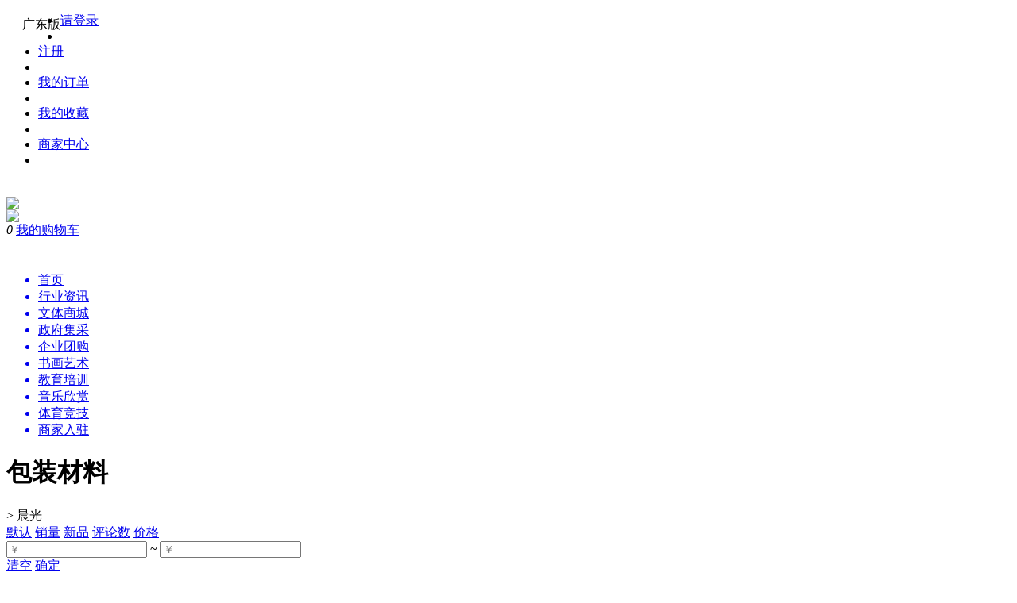

--- FILE ---
content_type: text/html; charset=utf-8
request_url: http://www.xn--fiqv1al2pn9pgn4a.com/brand.php?id=5&cat=19&display=grid&price_min=&price_max=&page=1&sort=last_update&is_ship=&order=DESC
body_size: 154738
content:
<!DOCTYPE html PUBLIC "-//W3C//DTD XHTML 1.0 Transitional//EN" "http://www.w3.org/TR/xhtml1/DTD/xhtml1-transitional.dtd">
<html xmlns="http://www.w3.org/1999/xhtml">
<head>
<meta name="Generator" content="ECMOBAN_DSC v1.5" />
<meta http-equiv="Content-Type" content="text/html; charset=utf-8" />
<title>品牌商品</title>
<link rel="shortcut icon" href="favicon.ico" />
<link rel="icon" href="animated_favicon.gif" type="image/gif" />
<link rel="stylesheet" type="text/css" href="themes/stylesvn/base.css?xd" />
<link rel="stylesheet" type="text/css" href="themes/stylesvn/css.css?qy" />
<link rel="stylesheet" type="text/css" href="themes/stylesvn/style.css?qi" />
<link rel="stylesheet" type="text/css" href="themes/stylesvn/quickLinks.css?v=2?b" />
<link rel="stylesheet" href="themes/stylesvn/purebox.css"><link href="themes/stylesvn/select.css" rel="stylesheet" type="text/css" />
<script type="text/javascript" src="js/jquery-1.9.1.min.js"></script><script type="text/javascript" src="js/jquery.json.js"></script><script type="text/javascript" src="js/transport_jquery.js"></script><script type="text/javascript" src="js/cart_common.js"></script><script type="text/javascript" src="js/cart_quick_links.js"></script><script type="text/javascript" src="js/common.js"></script><script type="text/javascript" src="js/global.js"></script><script type="text/javascript" src="js/utils.js"></script><script type="text/javascript" src="js/compare.js"></script><script type="text/javascript" src="js/search_category_menu.js"></script><script type="text/javascript" src="js/parabola.js"></script>
<script type="text/javascript" src="themes/stylesvn/js/sc_common.js"></script>
<script type="text/javascript" src="themes/stylesvn/js/jquery.SuperSlide.2.1.1.js"></script>
<script type="text/javascript" src="themes/stylesvn/js/jquery.tabso_yeso.js"></script>
<script type="text/javascript" src="themes/stylesvn/js/jquery.yomi.js"></script>
<script type="text/javascript" src="themes/stylesvn/js/rotate3di.js"></script>
<script type="text/javascript" src="themes/stylesvn/js/scroll_city.js"></script>
<style>.suspension{display:none;}</style>
</head>
<body>
   <link rel="stylesheet" type="text/css" href="themes/stylesvn/suggest.css?" />
<script type="text/javascript" src="js/suggest.js"></script><script type="text/javascript" src="js/jquery.lazyload.js"></script>
<div id="site-nav">
    <div class="w1200 dorpdown">
    	<div style="font-style:12px;line-height:30px;margin-left:20px;float:left;">广东版</div>
        <div class="user-entry"></div>
       <ul class="quick-menu fr">
        
	<li>
		<div class="dt"><a href="user.php" >请登录</a></div>
	</li>
	<li class="spacer"></li>
	<li>
		<div class="dt"><a href="user.php?act=register" >注册</a></div>
	</li>
	<li class="spacer"></li>
           
            <li>
                <div class="dt"><a href="user-order_list.html" >我的订单</a></div>
            </li>
            <li class="spacer"></li>
            <li>
                <div class="dt"><a href="user-collection_list.html" >我的收藏</a></div>
            </li>
            <li class="spacer"></li>
			<li>
                <div class="dt"><a href="/seller" >商家中心</a></div>
            </li>
            <li class="spacer"></li>
           
       </ul>
        
    </div>
</div>
<div class="header w1200" style="padding:0;position: relative;z-index:100">
  <div style="height:100px;overflow:hidden;">
     <div class="ecsc-logo" style="margin-top:21px;"><a href="http://www.cn-wt.cn/index.php" class="logo"><img src="themes/stylesvn/images/img/logo_1.png?2" style="max-width:100%;height:auto;"/></a></div>
     <div class="me-top_er">
       <img src="themes/stylesvn/images/img/er1.png" />
     </div>
      <div class="shopcart-2015" id="ECS_CARTINFO">
          
<div class="ecsc-icon">
    <i class="ecsc-left"></i>
    <!-- <i class="ecsc-right">></i> -->
    <i class="ecsc-count cart_num">0</i>
    <a href="flow.php">我的购物车</a>
</div>
<div class="ecscup-content">
    <div style="font-size:14px;line-height:80px;height:80px;text-align:center;">
      购物车中还暂时商品！
    </div>
    
</div>

<script type="text/javascript">

function changenum(rec_id, diff, warehouse_id, area_id)
{alert(1);
	var cValue = $('#cart_value').val();
                var goods_number =Number($('#goods_number_' + rec_id).text()) + Number(diff);
 
	if(goods_number < 1)
	{
		return false;	
	}
	else
	{
		change_goods_number(rec_id,goods_number, warehouse_id, area_id, cValue);
	}
}
function change_goods_number(rec_id, goods_number, warehouse_id, area_id, cValue)
{
	if(cValue != '' || cValue == 'undefined'){
	   var cValue = $('#cart_value').val(); 
	}   
	
	Ajax.call('flow.php?step=ajax_update_cart', 'rec_id=' + rec_id +'&goods_number=' + goods_number +'&cValue=' + cValue +'&warehouse_id=' + warehouse_id +'&area_id=' + area_id, change_goods_number_response, 'POST','JSON');                
}
function change_goods_number_response(result)
{    
	var rec_id = result.rec_id;           
    if (result.error == 0)
    {
       $('#goods_number_' +rec_id).val(result.goods_number);//更新数量
       $('#goods_subtotal_' +rec_id).html(result.goods_subtotal);//更新小计
       if (result.goods_number <= 0)
        {// 数量为零则隐藏所在行
            $('#tr_goods_' +rec_id).style.display = 'none';
            $('#tr_goods_' +rec_id).innerHTML = '';
        }
        $('#total_desc').html(result.flow_info);//更新合计
        if($('ECS_CARTINFO'))
        {//更新购物车数量
            $('#ECS_CARTINFO').html(result.cart_info);
        }

		if(result.group.length > 0){
			for(var i=0; i<result.group.length; i++){
				$("#" + result.group[i].rec_group).html(result.group[i].rec_group_number);//配件商品数量
				$("#" + result.group[i].rec_group_talId).html(result.group[i].rec_group_subtotal);//配件商品金额
			
			}
		}

		$("#goods_price_" + rec_id).html(result.goods_price);
		
		//ecmoban模板堂 --zhuo 优惠活动 start
		$('#favourable_list').html(result.favourable_list_content);
		$('#your_discount').html(result.your_discount);
		if(result.discount){
			$('#cart_discount').css({"display" : ""});
		}else{
			$('#cart_discount').css({"display" : "none"});
		}
		//ecmoban模板堂 --zhuo 优惠活动 end
		                }
		                else if (result.message != '')
		                {
		$('#goods_number_' +rec_id).val(result.cart_Num);//更新数量
		                    alert(result.message);
		                }                
}


function deleteCartGoods(rec_id,index)
{
	Ajax.call('delete_cart_goods.php', 'id='+rec_id+'&index='+index, deleteCartGoodsResponse, 'POST', 'JSON');
}

/**
 * 接收返回的信息
 */
function deleteCartGoodsResponse(res)
{
  if (res.error)
  {
    alert(res.err_msg);
  }
  else if(res.index==1)
  {
		Ajax.call('get_ajax_content.php?act=get_content', 'data_type=cart_list', return_cart_list, 'POST', 'JSON');
  }
  else
  {
	  $("#ECS_CARTINFO").html(res.content);
	  $(".cart_num").html(res.cart_num);
  }
}

function return_cart_list(result)
{
	$(".cart_num").html(result.cart_num);
	$(".pop_panel").html(result.content);
}
</script>        </div>
     <!-- <div class="me-top_sell">
         <div class="me-top-se">
            <a href=""  target="_blank" class="">
             <span class="me-top_sel"></span>
             <span class="me-top_co"><span class="me-top_nu">0</span></span>
             <span id="me-top-my">我的购物车</span>
            </a>
         </div>
     </div> -->
     <div class="me-top-ba">
        <a class="me-top-bs">
          <img src="themes/stylesvn/images/img/one.png">
        </a>
        <a class="me-top-bs">
          <img src="themes/stylesvn/images/img/qi.png">
        </a>
        <!--<a class="me-top-bs">
          <img src="themes/stylesvn/images/img/tui.png">
        </a>-->
     </div>
     <form id="searchForm" name="searchForm" method="get" action="search.php" onsubmit="return checkSearchForm()" class="ecsc-search-form" style="width:335px;float:left;margin-left:40px;margin-top:30px;">
                 
         <input autocomplete="off" onkeyup="lookup(this.value);" name="keywords" type="text" id="keyword" value="" class="ecsc-search-input" style="width:264px;">
         <input type="hidden" name="store_search_cmt" value="0">
         <button type="submit" class="ecsc-search-button" style="background-image: url(../themes/stylesvn/images/img/s1.png);"></button>
     </form>
  </div>
</div>
<div class="me-nav">
    <ul class="w1200">
       <a href="index.html"><li id="me-in-index" class="me-na-a">首页</li></a>
       <a href="article_cat-12.html" style="overflow:hidden;"  target="_blank"><li id="me-in-hang" class="me-na-a">行业资讯</li></a> 
       <a href="categoryall.html"  target="_blank"><li id="me-in-wen" class="me-na-a">文体商城</li></a>
       <a href="article_cat-4.html"><li id="me-in-cai-4" class="me-na-a">政府集采</li></a>
       <a href="article_cat-42.html" target="_blank"><li id="me-in-cai-42" class="me-na-a">企业团购</li></a>      
       <a href="article_cat-39.html" target="_blank"><li id="me-in-cai-39" class="me-na-a">书画艺术</li></a>
       <a href="article_cat-43.html" target="_blank"><li id="me-in-cai-43" class="me-na-a">教育培训</li></a>
	   <a href="article_cat-47.html" target="_blank"><li id="me-in-cai-47" class="me-na-a">音乐欣赏</li></a>
       <a href="article_cat-44.html" target="_blank"><li id="me-in-cai-44" class="me-na-a">体育竞技</li></a>
       
       <a href="merchants.html" target="_blank"><li id="me-in-ru" class="me-na-a">商家入驻</li></a>
    </ul>
</div>
<div style="display:none;">
<link rel="stylesheet" type="text/css" href="themes/stylesvn/suggest.css" />

<div id="site-nav">
    <div class="w1200 dorpdown">
      <script type="text/javascript" src="http://www.cn-wt.cn/js/warehouse_area.js"></script>


<ul class="fl">
    <li class="dorpdown" id="city-choice">
        <dt class="sc-icon">
            <span>送货至：</span>
        <div class="sc-choie"><i class="sc-icon-right"></i><span class="ui-areamini-text" data-id="2" title=""></span></div>
        </dt>
        
        <dd class="dorpdown-layer">
            <div class="dd-spacer"></div>
            <div class="ui-areamini-content-wrap" id="ui-content-wrap">
                <dl>
        <dt>热门</dt>
        <dd><a href="javascript:get_district_list(52, 0);" >北京</a></dd>
        <dd><a href="javascript:get_district_list(321, 0);" >上海</a></dd>
        <dd><a href="javascript:get_district_list(76, 0);" >广州</a></dd>
        <dd><a href="javascript:get_district_list(77, 0);" >深圳</a></dd>
        <dd><a href="javascript:get_district_list(322, 0);" >成都</a></dd>
        <dd><a href="javascript:get_district_list(311, 0);" >西安</a></dd>
        <dd><a href="javascript:get_district_list(343, 0);" >天津</a></dd>
        <dd><a href="javascript:get_district_list(180, 0);" >武汉</a></dd>
        <dd><a href="javascript:get_district_list(120, 0);" >海口</a></dd>
        <dd><a href="javascript:get_district_list(220, 0);" >南京</a></dd>
        </dl>
        <div class="search-first-letter">
                        <a href="javascript:void(0);" data-letter="A">A</a>
                        <a href="javascript:void(0);" data-letter="B">B</a>
                        <a href="javascript:void(0);" data-letter="C">C</a>
                        <a href="javascript:void(0);" data-letter="D">D</a>
                        <a href="javascript:void(0);" data-letter="E">E</a>
                        <a href="javascript:void(0);" data-letter="F">F</a>
                        <a href="javascript:void(0);" data-letter="G">G</a>
                        <a href="javascript:void(0);" data-letter="H">H</a>
                        <a href="javascript:void(0);" data-letter="J">J</a>
                        <a href="javascript:void(0);" data-letter="K">K</a>
                        <a href="javascript:void(0);" data-letter="L">L</a>
                        <a href="javascript:void(0);" data-letter="M">M</a>
                        <a href="javascript:void(0);" data-letter="N">N</a>
                        <a href="javascript:void(0);" data-letter="P">P</a>
                        <a href="javascript:void(0);" data-letter="Q">Q</a>
                        <a href="javascript:void(0);" data-letter="R">R</a>
                        <a href="javascript:void(0);" data-letter="S">S</a>
                        <a href="javascript:void(0);" data-letter="T">T</a>
                        <a href="javascript:void(0);" data-letter="W">W</a>
                        <a href="javascript:void(0);" data-letter="X">X</a>
                        <a href="javascript:void(0);" data-letter="Y">Y</a>
                        <a href="javascript:void(0);" data-letter="Z">Z</a>
                    </div>
        <div class="scrollBody" id="scrollBody">
            <div class="all-list" id="scrollMap">
                <ul id="ul">
                                        <li data-id="1" data-name="A">
                        <em>A</em>
                        <div class="itme-city">
                                                                                    <a href="javascript:get_district_list(36, 0);" >安庆</a>
                                                                                                                <a href="javascript:get_district_list(112, 0);" >安顺</a>
                                                                                                                <a href="javascript:get_district_list(152, 0);" >安阳</a>
                                                                                                                <a href="javascript:get_district_list(246, 0);" >鞍山</a>
                                                                                                                <a href="javascript:get_district_list(259, 0);" >阿拉善盟</a>
                                                                                                                <a href="javascript:get_district_list(312, 0);" >安康</a>
                                                                                                                <a href="javascript:get_district_list(324, 0);" >阿坝</a>
                                                                                                                <a href="javascript:get_district_list(345, 0);" >阿里</a>
                                                                                                                <a href="javascript:get_district_list(352, 0);" >阿克苏</a>
                                                                                                                <a href="javascript:get_district_list(353, 0);" >阿拉尔</a>
                                                                                                                <a href="javascript:void(0);" class="is_district">澳门</a>
                                                                                </div>
                    </li>
                                        <li data-id="2" data-name="B">
                        <em>B</em>
                        <div class="itme-city">
                                                                                    <a href="javascript:get_district_list(37, 0);" >蚌埠</a>
                                                                                                                <a href="javascript:get_district_list(51, 0);" >亳州</a>
                                                                                                                <a href="javascript:get_district_list(52, 0);" >北京</a>
                                                                                                                <a href="javascript:get_district_list(63, 0);" >白银</a>
                                                                                                                <a href="javascript:get_district_list(99, 0);" >百色</a>
                                                                                                                <a href="javascript:get_district_list(100, 0);" >北海</a>
                                                                                                                <a href="javascript:get_district_list(113, 0);" >毕节</a>
                                                                                                                <a href="javascript:get_district_list(122, 0);" >白沙</a>
                                                                                                                <a href="javascript:get_district_list(123, 0);" >保亭</a>
                                                                                                                <a href="javascript:get_district_list(139, 0);" >保定</a>
                                                                                                                <a href="javascript:get_district_list(213, 0);" >白城</a>
                                                                                                                <a href="javascript:get_district_list(214, 0);" >白山</a>
                                                                                                                <a href="javascript:get_district_list(247, 0);" >本溪</a>
                                                                                                                <a href="javascript:get_district_list(260, 0);" >巴彦淖尔盟</a>
                                                                                                                <a href="javascript:get_district_list(261, 0);" >包头</a>
                                                                                                                <a href="javascript:get_district_list(285, 0);" >滨州</a>
                                                                                                                <a href="javascript:get_district_list(313, 0);" >宝鸡</a>
                                                                                                                <a href="javascript:get_district_list(325, 0);" >巴中</a>
                                                                                                                <a href="javascript:get_district_list(354, 0);" >巴音郭楞</a>
                                                                                                                <a href="javascript:get_district_list(355, 0);" >博尔塔拉</a>
                                                                                                                <a href="javascript:get_district_list(371, 0);" >保山</a>
                                                                                </div>
                    </li>
                                        <li data-id="3" data-name="C">
                        <em>C</em>
                        <div class="itme-city">
                                                                                    <a href="javascript:get_district_list(38, 0);" >巢湖</a>
                                                                                                                <a href="javascript:get_district_list(39, 0);" >池州</a>
                                                                                                                <a href="javascript:get_district_list(40, 0);" >滁州</a>
                                                                                                                <a href="javascript:get_district_list(78, 0);" >潮州</a>
                                                                                                                <a href="javascript:get_district_list(101, 0);" >崇左</a>
                                                                                                                <a href="javascript:get_district_list(124, 0);" >昌江</a>
                                                                                                                <a href="javascript:get_district_list(125, 0);" >澄迈县</a>
                                                                                                                <a href="javascript:get_district_list(140, 0);" >沧州</a>
                                                                                                                <a href="javascript:get_district_list(141, 0);" >承德</a>
                                                                                                                <a href="javascript:get_district_list(197, 0);" >长沙</a>
                                                                                                                <a href="javascript:get_district_list(199, 0);" >常德</a>
                                                                                                                <a href="javascript:get_district_list(200, 0);" >郴州</a>
                                                                                                                <a href="javascript:get_district_list(211, 0);" >长春</a>
                                                                                                                <a href="javascript:get_district_list(223, 0);" >常州</a>
                                                                                                                <a href="javascript:get_district_list(248, 0);" >朝阳</a>
                                                                                                                <a href="javascript:get_district_list(262, 0);" >赤峰</a>
                                                                                                                <a href="javascript:get_district_list(301, 0);" >长治</a>
                                                                                                                <a href="javascript:get_district_list(322, 0);" >成都</a>
                                                                                                                <a href="javascript:get_district_list(346, 0);" >昌都</a>
                                                                                                                <a href="javascript:get_district_list(356, 0);" >昌吉</a>
                                                                                                                <a href="javascript:get_district_list(372, 0);" >楚雄</a>
                                                                                                                <a href="javascript:get_district_list(394, 0);" >重庆</a>
                                                                                </div>
                    </li>
                                        <li data-id="4" data-name="D">
                        <em>D</em>
                        <div class="itme-city">
                                                                                    <a href="javascript:get_district_list(64, 0);" >定西</a>
                                                                                                                <a href="javascript:get_district_list(79, 0);" >东莞</a>
                                                                                                                <a href="javascript:get_district_list(126, 0);" >定安县</a>
                                                                                                                <a href="javascript:get_district_list(127, 0);" >东方</a>
                                                                                                                <a href="javascript:get_district_list(168, 0);" >大庆</a>
                                                                                                                <a href="javascript:get_district_list(169, 0);" >大兴安岭</a>
                                                                                                                <a href="javascript:get_district_list(245, 0);" >大连</a>
                                                                                                                <a href="javascript:get_district_list(249, 0);" >丹东</a>
                                                                                                                <a href="javascript:get_district_list(286, 0);" >德州</a>
                                                                                                                <a href="javascript:get_district_list(287, 0);" >东营</a>
                                                                                                                <a href="javascript:get_district_list(302, 0);" >大同</a>
                                                                                                                <a href="javascript:get_district_list(326, 0);" >达州</a>
                                                                                                                <a href="javascript:get_district_list(327, 0);" >德阳</a>
                                                                                                                <a href="javascript:get_district_list(373, 0);" >大理</a>
                                                                                                                <a href="javascript:get_district_list(374, 0);" >德宏</a>
                                                                                                                <a href="javascript:get_district_list(375, 0);" >迪庆</a>
                                                                                </div>
                    </li>
                                        <li data-id="5" data-name="E">
                        <em>E</em>
                        <div class="itme-city">
                                                                                    <a href="javascript:get_district_list(182, 0);" >鄂州</a>
                                                                                                                <a href="javascript:get_district_list(196, 0);" >恩施</a>
                                                                                                                <a href="javascript:get_district_list(263, 0);" >鄂尔多斯</a>
                                                                                </div>
                    </li>
                                        <li data-id="6" data-name="F">
                        <em>F</em>
                        <div class="itme-city">
                                                                                    <a href="javascript:get_district_list(41, 0);" >阜阳</a>
                                                                                                                <a href="javascript:get_district_list(53, 0);" >福州</a>
                                                                                                                <a href="javascript:get_district_list(80, 0);" >佛山</a>
                                                                                                                <a href="javascript:get_district_list(102, 0);" >防城港</a>
                                                                                                                <a href="javascript:get_district_list(234, 0);" >抚州</a>
                                                                                                                <a href="javascript:get_district_list(250, 0);" >抚顺</a>
                                                                                                                <a href="javascript:get_district_list(251, 0);" >阜新</a>
                                                                                </div>
                    </li>
                                        <li data-id="7" data-name="G">
                        <em>G</em>
                        <div class="itme-city">
                                                                                    <a href="javascript:get_district_list(65, 0);" >甘南</a>
                                                                                                                <a href="javascript:get_district_list(76, 0);" >广州</a>
                                                                                                                <a href="javascript:get_district_list(98, 0);" >桂林</a>
                                                                                                                <a href="javascript:get_district_list(103, 0);" >贵港</a>
                                                                                                                <a href="javascript:get_district_list(111, 0);" >贵阳</a>
                                                                                                                <a href="javascript:get_district_list(235, 0);" >赣州</a>
                                                                                                                <a href="javascript:get_district_list(271, 0);" >固原</a>
                                                                                                                <a href="javascript:void(0);" class="is_district">果洛</a>
                                                                                                                <a href="javascript:get_district_list(328, 0);" >甘孜</a>
                                                                                                                <a href="javascript:get_district_list(329, 0);" >广安</a>
                                                                                                                <a href="javascript:get_district_list(330, 0);" >广元</a>
                                                                                </div>
                    </li>
                                        <li data-id="8" data-name="H">
                        <em>H</em>
                        <div class="itme-city">
                                                                                    <a href="javascript:get_district_list(42, 0);" >淮北</a>
                                                                                                                <a href="javascript:get_district_list(43, 0);" >淮南</a>
                                                                                                                <a href="javascript:get_district_list(44, 0);" >黄山</a>
                                                                                                                <a href="javascript:get_district_list(81, 0);" >河源</a>
                                                                                                                <a href="javascript:get_district_list(82, 0);" >惠州</a>
                                                                                                                <a href="javascript:get_district_list(104, 0);" >河池</a>
                                                                                                                <a href="javascript:get_district_list(105, 0);" >贺州</a>
                                                                                                                <a href="javascript:get_district_list(120, 0);" >海口</a>
                                                                                                                <a href="javascript:get_district_list(142, 0);" >邯郸</a>
                                                                                                                <a href="javascript:get_district_list(143, 0);" >衡水</a>
                                                                                                                <a href="javascript:get_district_list(153, 0);" >鹤壁</a>
                                                                                                                <a href="javascript:get_district_list(165, 0);" >漯河</a>
                                                                                                                <a href="javascript:get_district_list(167, 0);" >哈尔滨</a>
                                                                                                                <a href="javascript:get_district_list(170, 0);" >鹤岗</a>
                                                                                                                <a href="javascript:get_district_list(171, 0);" >黑河</a>
                                                                                                                <a href="javascript:get_district_list(183, 0);" >黄冈</a>
                                                                                                                <a href="javascript:get_district_list(184, 0);" >黄石</a>
                                                                                                                <a href="javascript:get_district_list(201, 0);" >衡阳</a>
                                                                                                                <a href="javascript:get_district_list(202, 0);" >怀化</a>
                                                                                                                <a href="javascript:get_district_list(224, 0);" >淮安</a>
                                                                                                                <a href="javascript:get_district_list(252, 0);" >葫芦岛</a>
                                                                                                                <a href="javascript:get_district_list(258, 0);" >呼和浩特</a>
                                                                                                                <a href="javascript:get_district_list(264, 0);" >呼伦贝尔</a>
                                                                                                                <a href="javascript:void(0);" class="is_district">海北</a>
                                                                                                                <a href="javascript:void(0);" class="is_district">海东</a>
                                                                                                                <a href="javascript:void(0);" class="is_district">海南</a>
                                                                                                                <a href="javascript:void(0);" class="is_district">海西</a>
                                                                                                                <a href="javascript:void(0);" class="is_district">黄南</a>
                                                                                                                <a href="javascript:get_district_list(288, 0);" >菏泽</a>
                                                                                                                <a href="javascript:get_district_list(314, 0);" >汉中</a>
                                                                                                                <a href="javascript:get_district_list(357, 0);" >哈密</a>
                                                                                                                <a href="javascript:get_district_list(358, 0);" >和田</a>
                                                                                                                <a href="javascript:get_district_list(376, 0);" >红河</a>
                                                                                                                <a href="javascript:get_district_list(383, 0);" >杭州</a>
                                                                                                                <a href="javascript:get_district_list(384, 0);" >湖州</a>
                                                                                                                <a href="javascript:get_district_list(3401, 0);" >合肥</a>
                                                                                </div>
                    </li>
                                        <li data-id="9" data-name="J">
                        <em>J</em>
                        <div class="itme-city">
                                                                                    <a href="javascript:get_district_list(66, 0);" >嘉峪关</a>
                                                                                                                <a href="javascript:get_district_list(67, 0);" >金昌</a>
                                                                                                                <a href="javascript:get_district_list(68, 0);" >酒泉</a>
                                                                                                                <a href="javascript:get_district_list(83, 0);" >江门</a>
                                                                                                                <a href="javascript:get_district_list(84, 0);" >揭阳</a>
                                                                                                                <a href="javascript:get_district_list(154, 0);" >济源</a>
                                                                                                                <a href="javascript:get_district_list(155, 0);" >焦作</a>
                                                                                                                <a href="javascript:get_district_list(172, 0);" >鸡西</a>
                                                                                                                <a href="javascript:get_district_list(173, 0);" >佳木斯</a>
                                                                                                                <a href="javascript:get_district_list(185, 0);" >荆门</a>
                                                                                                                <a href="javascript:get_district_list(186, 0);" >荆州</a>
                                                                                                                <a href="javascript:get_district_list(212, 0);" >吉林</a>
                                                                                                                <a href="javascript:get_district_list(236, 0);" >吉安</a>
                                                                                                                <a href="javascript:get_district_list(237, 0);" >景德镇</a>
                                                                                                                <a href="javascript:get_district_list(238, 0);" >九江</a>
                                                                                                                <a href="javascript:get_district_list(253, 0);" >锦州</a>
                                                                                                                <a href="javascript:get_district_list(283, 0);" >济南</a>
                                                                                                                <a href="javascript:get_district_list(289, 0);" >济宁</a>
                                                                                                                <a href="javascript:get_district_list(303, 0);" >晋城</a>
                                                                                                                <a href="javascript:get_district_list(304, 0);" >晋中</a>
                                                                                                                <a href="javascript:get_district_list(385, 0);" >嘉兴</a>
                                                                                                                <a href="javascript:get_district_list(386, 0);" >金华</a>
                                                                                </div>
                    </li>
                                        <li data-id="10" data-name="K">
                        <em>K</em>
                        <div class="itme-city">
                                                                                    <a href="javascript:get_district_list(151, 0);" >开封</a>
                                                                                                                <a href="javascript:get_district_list(359, 0);" >喀什</a>
                                                                                                                <a href="javascript:get_district_list(360, 0);" >克拉玛依</a>
                                                                                                                <a href="javascript:get_district_list(361, 0);" >克孜勒苏</a>
                                                                                                                <a href="javascript:get_district_list(367, 0);" >昆明</a>
                                                                                </div>
                    </li>
                                        <li data-id="11" data-name="L">
                        <em>L</em>
                        <div class="itme-city">
                                                                                    <a href="javascript:get_district_list(45, 0);" >六安</a>
                                                                                                                <a href="javascript:get_district_list(54, 0);" >龙岩</a>
                                                                                                                <a href="javascript:get_district_list(62, 0);" >兰州</a>
                                                                                                                <a href="javascript:get_district_list(69, 0);" >临夏</a>
                                                                                                                <a href="javascript:get_district_list(70, 0);" >陇南</a>
                                                                                                                <a href="javascript:get_district_list(106, 0);" >来宾</a>
                                                                                                                <a href="javascript:get_district_list(107, 0);" >柳州</a>
                                                                                                                <a href="javascript:get_district_list(114, 0);" >六盘水</a>
                                                                                                                <a href="javascript:get_district_list(128, 0);" >乐东</a>
                                                                                                                <a href="javascript:get_district_list(129, 0);" >临高县</a>
                                                                                                                <a href="javascript:get_district_list(130, 0);" >陵水</a>
                                                                                                                <a href="javascript:get_district_list(144, 0);" >廊坊</a>
                                                                                                                <a href="javascript:get_district_list(150, 0);" >洛阳</a>
                                                                                                                <a href="javascript:get_district_list(203, 0);" >娄底</a>
                                                                                                                <a href="javascript:get_district_list(215, 0);" >辽源</a>
                                                                                                                <a href="javascript:get_district_list(225, 0);" >连云港</a>
                                                                                                                <a href="javascript:get_district_list(254, 0);" >辽阳</a>
                                                                                                                <a href="javascript:get_district_list(290, 0);" >莱芜</a>
                                                                                                                <a href="javascript:get_district_list(291, 0);" >聊城</a>
                                                                                                                <a href="javascript:get_district_list(292, 0);" >临沂</a>
                                                                                                                <a href="javascript:get_district_list(305, 0);" >临汾</a>
                                                                                                                <a href="javascript:get_district_list(306, 0);" >吕梁</a>
                                                                                                                <a href="javascript:get_district_list(331, 0);" >乐山</a>
                                                                                                                <a href="javascript:get_district_list(332, 0);" >凉山</a>
                                                                                                                <a href="javascript:get_district_list(344, 0);" >拉萨</a>
                                                                                                                <a href="javascript:get_district_list(347, 0);" >林芝</a>
                                                                                                                <a href="javascript:get_district_list(370, 0);" >丽江</a>
                                                                                                                <a href="javascript:get_district_list(377, 0);" >临沧</a>
                                                                                                                <a href="javascript:get_district_list(387, 0);" >丽水</a>
                                                                                </div>
                    </li>
                                        <li data-id="12" data-name="M">
                        <em>M</em>
                        <div class="itme-city">
                                                                                    <a href="javascript:get_district_list(46, 0);" >马鞍山</a>
                                                                                                                <a href="javascript:get_district_list(85, 0);" >茂名</a>
                                                                                                                <a href="javascript:get_district_list(86, 0);" >梅州</a>
                                                                                                                <a href="javascript:get_district_list(174, 0);" >牡丹江</a>
                                                                                                                <a href="javascript:get_district_list(323, 0);" >绵阳</a>
                                                                                                                <a href="javascript:get_district_list(333, 0);" >眉山</a>
                                                                                </div>
                    </li>
                                        <li data-id="13" data-name="N">
                        <em>N</em>
                        <div class="itme-city">
                                                                                    <a href="javascript:get_district_list(55, 0);" >南平</a>
                                                                                                                <a href="javascript:get_district_list(56, 0);" >宁德</a>
                                                                                                                <a href="javascript:get_district_list(97, 0);" >南宁</a>
                                                                                                                <a href="javascript:get_district_list(156, 0);" >南阳</a>
                                                                                                                <a href="javascript:get_district_list(220, 0);" >南京</a>
                                                                                                                <a href="javascript:get_district_list(226, 0);" >南通</a>
                                                                                                                <a href="javascript:get_district_list(233, 0);" >南昌</a>
                                                                                                                <a href="javascript:get_district_list(334, 0);" >南充</a>
                                                                                                                <a href="javascript:get_district_list(335, 0);" >内江</a>
                                                                                                                <a href="javascript:get_district_list(348, 0);" >那曲</a>
                                                                                                                <a href="javascript:get_district_list(368, 0);" >怒江</a>
                                                                                                                <a href="javascript:get_district_list(388, 0);" >宁波</a>
                                                                                </div>
                    </li>
                                        <li data-id="14" data-name="P">
                        <em>P</em>
                        <div class="itme-city">
                                                                                    <a href="javascript:get_district_list(57, 0);" >莆田</a>
                                                                                                                <a href="javascript:get_district_list(71, 0);" >平凉</a>
                                                                                                                <a href="javascript:get_district_list(157, 0);" >平顶山</a>
                                                                                                                <a href="javascript:get_district_list(239, 0);" >萍乡</a>
                                                                                                                <a href="javascript:get_district_list(255, 0);" >盘锦</a>
                                                                                                                <a href="javascript:get_district_list(336, 0);" >攀枝花</a>
                                                                                                                <a href="javascript:get_district_list(369, 0);" >普洱</a>
                                                                                </div>
                    </li>
                                        <li data-id="15" data-name="Q">
                        <em>Q</em>
                        <div class="itme-city">
                                                                                    <a href="javascript:get_district_list(58, 0);" >泉州</a>
                                                                                                                <a href="javascript:get_district_list(72, 0);" >庆阳</a>
                                                                                                                <a href="javascript:get_district_list(87, 0);" >清远</a>
                                                                                                                <a href="javascript:get_district_list(108, 0);" >钦州</a>
                                                                                                                <a href="javascript:get_district_list(115, 0);" >黔东南</a>
                                                                                                                <a href="javascript:get_district_list(116, 0);" >黔南</a>
                                                                                                                <a href="javascript:get_district_list(117, 0);" >黔西南</a>
                                                                                                                <a href="javascript:get_district_list(131, 0);" >琼海</a>
                                                                                                                <a href="javascript:get_district_list(132, 0);" >琼中</a>
                                                                                                                <a href="javascript:get_district_list(145, 0);" >秦皇岛</a>
                                                                                                                <a href="javascript:get_district_list(175, 0);" >七台河</a>
                                                                                                                <a href="javascript:get_district_list(176, 0);" >齐齐哈尔</a>
                                                                                                                <a href="javascript:get_district_list(187, 0);" >潜江</a>
                                                                                                                <a href="javascript:get_district_list(284, 0);" >青岛</a>
                                                                                                                <a href="javascript:get_district_list(378, 0);" >曲靖</a>
                                                                                                                <a href="javascript:get_district_list(393, 0);" >衢州</a>
                                                                                </div>
                    </li>
                                        <li data-id="16" data-name="R">
                        <em>R</em>
                        <div class="itme-city">
                                                                                    <a href="javascript:get_district_list(293, 0);" >日照</a>
                                                                                                                <a href="javascript:get_district_list(349, 0);" >日喀则</a>
                                                                                </div>
                    </li>
                                        <li data-id="17" data-name="S">
                        <em>S</em>
                        <div class="itme-city">
                                                                                    <a href="javascript:get_district_list(47, 0);" >宿州</a>
                                                                                                                <a href="javascript:get_district_list(59, 0);" >三明</a>
                                                                                                                <a href="javascript:get_district_list(77, 0);" >深圳</a>
                                                                                                                <a href="javascript:get_district_list(88, 0);" >汕头</a>
                                                                                                                <a href="javascript:get_district_list(89, 0);" >汕尾</a>
                                                                                                                <a href="javascript:get_district_list(90, 0);" >韶关</a>
                                                                                                                <a href="javascript:get_district_list(121, 0);" >三亚</a>
                                                                                                                <a href="javascript:get_district_list(138, 0);" >石家庄</a>
                                                                                                                <a href="javascript:get_district_list(158, 0);" >三门峡</a>
                                                                                                                <a href="javascript:get_district_list(159, 0);" >商丘</a>
                                                                                                                <a href="javascript:get_district_list(177, 0);" >双鸭山</a>
                                                                                                                <a href="javascript:get_district_list(178, 0);" >绥化</a>
                                                                                                                <a href="javascript:get_district_list(188, 0);" >神农架林区</a>
                                                                                                                <a href="javascript:get_district_list(189, 0);" >十堰</a>
                                                                                                                <a href="javascript:get_district_list(190, 0);" >随州</a>
                                                                                                                <a href="javascript:get_district_list(204, 0);" >邵阳</a>
                                                                                                                <a href="javascript:get_district_list(216, 0);" >四平</a>
                                                                                                                <a href="javascript:get_district_list(217, 0);" >松原</a>
                                                                                                                <a href="javascript:get_district_list(221, 0);" >苏州</a>
                                                                                                                <a href="javascript:get_district_list(227, 0);" >宿迁</a>
                                                                                                                <a href="javascript:get_district_list(240, 0);" >上饶</a>
                                                                                                                <a href="javascript:get_district_list(244, 0);" >沈阳</a>
                                                                                                                <a href="javascript:get_district_list(272, 0);" >石嘴山</a>
                                                                                                                <a href="javascript:get_district_list(307, 0);" >朔州</a>
                                                                                                                <a href="javascript:get_district_list(315, 0);" >商洛</a>
                                                                                                                <a href="javascript:get_district_list(321, 0);" >上海</a>
                                                                                                                <a href="javascript:get_district_list(337, 0);" >遂宁</a>
                                                                                                                <a href="javascript:get_district_list(350, 0);" >山南</a>
                                                                                                                <a href="javascript:get_district_list(362, 0);" >石河子</a>
                                                                                                                <a href="javascript:get_district_list(389, 0);" >绍兴</a>
                                                                                </div>
                    </li>
                                        <li data-id="18" data-name="T">
                        <em>T</em>
                        <div class="itme-city">
                                                                                    <a href="javascript:get_district_list(48, 0);" >铜陵</a>
                                                                                                                <a href="javascript:get_district_list(73, 0);" >天水</a>
                                                                                                                <a href="javascript:get_district_list(118, 0);" >铜仁</a>
                                                                                                                <a href="javascript:get_district_list(133, 0);" >屯昌县</a>
                                                                                                                <a href="javascript:get_district_list(146, 0);" >唐山</a>
                                                                                                                <a href="javascript:get_district_list(191, 0);" >天门</a>
                                                                                                                <a href="javascript:get_district_list(218, 0);" >通化</a>
                                                                                                                <a href="javascript:get_district_list(228, 0);" >泰州</a>
                                                                                                                <a href="javascript:get_district_list(256, 0);" >铁岭</a>
                                                                                                                <a href="javascript:get_district_list(265, 0);" >通辽</a>
                                                                                                                <a href="javascript:get_district_list(294, 0);" >泰安</a>
                                                                                                                <a href="javascript:get_district_list(300, 0);" >太原</a>
                                                                                                                <a href="javascript:get_district_list(316, 0);" >铜川</a>
                                                                                                                <a href="javascript:get_district_list(343, 0);" >天津</a>
                                                                                                                <a href="javascript:get_district_list(363, 0);" >图木舒克</a>
                                                                                                                <a href="javascript:get_district_list(364, 0);" >吐鲁番</a>
                                                                                                                <a href="javascript:get_district_list(390, 0);" >台州</a>
                                                                                                                <a href="javascript:void(0);" class="is_district">台湾</a>
                                                                                </div>
                    </li>
                                        <li data-id="19" data-name="W">
                        <em>W</em>
                        <div class="itme-city">
                                                                                    <a href="javascript:get_district_list(49, 0);" >芜湖</a>
                                                                                                                <a href="javascript:get_district_list(74, 0);" >武威</a>
                                                                                                                <a href="javascript:get_district_list(109, 0);" >梧州</a>
                                                                                                                <a href="javascript:get_district_list(134, 0);" >万宁</a>
                                                                                                                <a href="javascript:get_district_list(135, 0);" >文昌</a>
                                                                                                                <a href="javascript:get_district_list(136, 0);" >五指山</a>
                                                                                                                <a href="javascript:get_district_list(180, 0);" >武汉</a>
                                                                                                                <a href="javascript:get_district_list(222, 0);" >无锡</a>
                                                                                                                <a href="javascript:get_district_list(266, 0);" >乌海</a>
                                                                                                                <a href="javascript:get_district_list(267, 0);" >乌兰察布市</a>
                                                                                                                <a href="javascript:get_district_list(273, 0);" >吴忠</a>
                                                                                                                <a href="javascript:get_district_list(295, 0);" >威海</a>
                                                                                                                <a href="javascript:get_district_list(296, 0);" >潍坊</a>
                                                                                                                <a href="javascript:get_district_list(317, 0);" >渭南</a>
                                                                                                                <a href="javascript:get_district_list(351, 0);" >乌鲁木齐</a>
                                                                                                                <a href="javascript:get_district_list(365, 0);" >五家渠</a>
                                                                                                                <a href="javascript:get_district_list(379, 0);" >文山</a>
                                                                                                                <a href="javascript:get_district_list(391, 0);" >温州</a>
                                                                                </div>
                    </li>
                                        <li data-id="20" data-name="X">
                        <em>X</em>
                        <div class="itme-city">
                                                                                    <a href="javascript:get_district_list(50, 0);" >宣城</a>
                                                                                                                <a href="javascript:get_district_list(60, 0);" >厦门</a>
                                                                                                                <a href="javascript:get_district_list(147, 0);" >邢台</a>
                                                                                                                <a href="javascript:get_district_list(160, 0);" >新乡</a>
                                                                                                                <a href="javascript:get_district_list(161, 0);" >信阳</a>
                                                                                                                <a href="javascript:get_district_list(162, 0);" >许昌</a>
                                                                                                                <a href="javascript:get_district_list(181, 0);" >仙桃</a>
                                                                                                                <a href="javascript:get_district_list(192, 0);" >咸宁</a>
                                                                                                                <a href="javascript:get_district_list(193, 0);" >襄樊</a>
                                                                                                                <a href="javascript:get_district_list(194, 0);" >孝感</a>
                                                                                                                <a href="javascript:get_district_list(205, 0);" >湘潭</a>
                                                                                                                <a href="javascript:get_district_list(206, 0);" >湘西</a>
                                                                                                                <a href="javascript:get_district_list(229, 0);" >徐州</a>
                                                                                                                <a href="javascript:get_district_list(241, 0);" >新余</a>
                                                                                                                <a href="javascript:get_district_list(268, 0);" >锡林郭勒盟</a>
                                                                                                                <a href="javascript:get_district_list(269, 0);" >兴安盟</a>
                                                                                                                <a href="javascript:void(0);" class="is_district">西宁</a>
                                                                                                                <a href="javascript:get_district_list(308, 0);" >忻州</a>
                                                                                                                <a href="javascript:get_district_list(311, 0);" >西安</a>
                                                                                                                <a href="javascript:get_district_list(318, 0);" >咸阳</a>
                                                                                                                <a href="javascript:get_district_list(380, 0);" >西双版纳</a>
                                                                                                                <a href="javascript:void(0);" class="is_district">香港</a>
                                                                                </div>
                    </li>
                                        <li data-id="21" data-name="Y">
                        <em>Y</em>
                        <div class="itme-city">
                                                                                    <a href="javascript:get_district_list(91, 0);" >阳江</a>
                                                                                                                <a href="javascript:get_district_list(92, 0);" >云浮</a>
                                                                                                                <a href="javascript:get_district_list(110, 0);" >玉林</a>
                                                                                                                <a href="javascript:get_district_list(166, 0);" >濮阳</a>
                                                                                                                <a href="javascript:get_district_list(179, 0);" >伊春</a>
                                                                                                                <a href="javascript:get_district_list(195, 0);" >宜昌</a>
                                                                                                                <a href="javascript:get_district_list(207, 0);" >益阳</a>
                                                                                                                <a href="javascript:get_district_list(208, 0);" >永州</a>
                                                                                                                <a href="javascript:get_district_list(209, 0);" >岳阳</a>
                                                                                                                <a href="javascript:get_district_list(219, 0);" >延边</a>
                                                                                                                <a href="javascript:get_district_list(230, 0);" >盐城</a>
                                                                                                                <a href="javascript:get_district_list(231, 0);" >扬州</a>
                                                                                                                <a href="javascript:get_district_list(242, 0);" >宜春</a>
                                                                                                                <a href="javascript:get_district_list(243, 0);" >鹰潭</a>
                                                                                                                <a href="javascript:get_district_list(257, 0);" >营口</a>
                                                                                                                <a href="javascript:get_district_list(270, 0);" >银川</a>
                                                                                                                <a href="javascript:void(0);" class="is_district">玉树</a>
                                                                                                                <a href="javascript:get_district_list(297, 0);" >烟台</a>
                                                                                                                <a href="javascript:get_district_list(309, 0);" >阳泉</a>
                                                                                                                <a href="javascript:get_district_list(310, 0);" >运城</a>
                                                                                                                <a href="javascript:get_district_list(319, 0);" >延安</a>
                                                                                                                <a href="javascript:get_district_list(320, 0);" >榆林</a>
                                                                                                                <a href="javascript:get_district_list(338, 0);" >雅安</a>
                                                                                                                <a href="javascript:get_district_list(339, 0);" >宜宾</a>
                                                                                                                <a href="javascript:get_district_list(366, 0);" >伊犁</a>
                                                                                                                <a href="javascript:get_district_list(381, 0);" >玉溪</a>
                                                                                </div>
                    </li>
                                        <li data-id="22" data-name="Z">
                        <em>Z</em>
                        <div class="itme-city">
                                                                                    <a href="javascript:get_district_list(61, 0);" >漳州</a>
                                                                                                                <a href="javascript:get_district_list(75, 0);" >张掖</a>
                                                                                                                <a href="javascript:get_district_list(93, 0);" >湛江</a>
                                                                                                                <a href="javascript:get_district_list(94, 0);" >肇庆</a>
                                                                                                                <a href="javascript:get_district_list(95, 0);" >中山</a>
                                                                                                                <a href="javascript:get_district_list(96, 0);" >珠海</a>
                                                                                                                <a href="javascript:get_district_list(119, 0);" >遵义</a>
                                                                                                                <a href="javascript:get_district_list(137, 0);" >儋州</a>
                                                                                                                <a href="javascript:get_district_list(148, 0);" >张家口</a>
                                                                                                                <a href="javascript:get_district_list(149, 0);" >郑州</a>
                                                                                                                <a href="javascript:get_district_list(163, 0);" >周口</a>
                                                                                                                <a href="javascript:get_district_list(164, 0);" >驻马店</a>
                                                                                                                <a href="javascript:get_district_list(198, 0);" >张家界</a>
                                                                                                                <a href="javascript:get_district_list(210, 0);" >株洲</a>
                                                                                                                <a href="javascript:get_district_list(232, 0);" >镇江</a>
                                                                                                                <a href="javascript:get_district_list(274, 0);" >中卫</a>
                                                                                                                <a href="javascript:get_district_list(298, 0);" >枣庄</a>
                                                                                                                <a href="javascript:get_district_list(299, 0);" >淄博</a>
                                                                                                                <a href="javascript:get_district_list(340, 0);" >资阳</a>
                                                                                                                <a href="javascript:get_district_list(341, 0);" >自贡</a>
                                                                                                                <a href="javascript:get_district_list(342, 0);" >泸州</a>
                                                                                                                <a href="javascript:get_district_list(382, 0);" >昭通</a>
                                                                                                                <a href="javascript:get_district_list(392, 0);" >舟山</a>
                                                                                </div>
                    </li>
                                    </ul>
            </div>
            <div class="scrollBar" id="scrollBar">
                <p id="city_bar"></p>
            </div>
            <input name="area_phpName" type="hidden" id="phpName" value="index.php">
        </div>
        </div>
        </dd>
       
    </li>
</ul>        <div class="user-entry"></div>
        <div class="ecsc-login" id="ECS_MEMBERZONE">
          
	<li>
		<div class="dt"><a href="http://www.cn-wt.cn/user.php" >请登录</a></div>
	</li>
	<li class="spacer"></li>
	<li>
		<div class="dt"><a href="user.php?act=register" >注册</a></div>
	</li>
	<li class="spacer"></li>
        </div>
        <ul class="quick-menu fr">
                              </ul>
        <div class="shopcart-2015" id="ECS_CARTINFO">
          
<div class="ecsc-icon">
    <i class="ecsc-left"></i>
    <!-- <i class="ecsc-right">></i> -->
    <i class="ecsc-count cart_num">0</i>
    <a href="flow.php">我的购物车</a>
</div>
<div class="ecscup-content">
    <div style="font-size:14px;line-height:80px;height:80px;text-align:center;">
      购物车中还暂时商品！
    </div>
    
</div>

<script type="text/javascript">

function changenum(rec_id, diff, warehouse_id, area_id)
{alert(1);
	var cValue = $('#cart_value').val();
                var goods_number =Number($('#goods_number_' + rec_id).text()) + Number(diff);
 
	if(goods_number < 1)
	{
		return false;	
	}
	else
	{
		change_goods_number(rec_id,goods_number, warehouse_id, area_id, cValue);
	}
}
function change_goods_number(rec_id, goods_number, warehouse_id, area_id, cValue)
{
	if(cValue != '' || cValue == 'undefined'){
	   var cValue = $('#cart_value').val(); 
	}   
	
	Ajax.call('flow.php?step=ajax_update_cart', 'rec_id=' + rec_id +'&goods_number=' + goods_number +'&cValue=' + cValue +'&warehouse_id=' + warehouse_id +'&area_id=' + area_id, change_goods_number_response, 'POST','JSON');                
}
function change_goods_number_response(result)
{    
	var rec_id = result.rec_id;           
    if (result.error == 0)
    {
       $('#goods_number_' +rec_id).val(result.goods_number);//更新数量
       $('#goods_subtotal_' +rec_id).html(result.goods_subtotal);//更新小计
       if (result.goods_number <= 0)
        {// 数量为零则隐藏所在行
            $('#tr_goods_' +rec_id).style.display = 'none';
            $('#tr_goods_' +rec_id).innerHTML = '';
        }
        $('#total_desc').html(result.flow_info);//更新合计
        if($('ECS_CARTINFO'))
        {//更新购物车数量
            $('#ECS_CARTINFO').html(result.cart_info);
        }

		if(result.group.length > 0){
			for(var i=0; i<result.group.length; i++){
				$("#" + result.group[i].rec_group).html(result.group[i].rec_group_number);//配件商品数量
				$("#" + result.group[i].rec_group_talId).html(result.group[i].rec_group_subtotal);//配件商品金额
			
			}
		}

		$("#goods_price_" + rec_id).html(result.goods_price);
		
		//ecmoban模板堂 --zhuo 优惠活动 start
		$('#favourable_list').html(result.favourable_list_content);
		$('#your_discount').html(result.your_discount);
		if(result.discount){
			$('#cart_discount').css({"display" : ""});
		}else{
			$('#cart_discount').css({"display" : "none"});
		}
		//ecmoban模板堂 --zhuo 优惠活动 end
		                }
		                else if (result.message != '')
		                {
		$('#goods_number_' +rec_id).val(result.cart_Num);//更新数量
		                    alert(result.message);
		                }                
}


function deleteCartGoods(rec_id,index)
{
	Ajax.call('delete_cart_goods.php', 'id='+rec_id+'&index='+index, deleteCartGoodsResponse, 'POST', 'JSON');
}

/**
 * 接收返回的信息
 */
function deleteCartGoodsResponse(res)
{
  if (res.error)
  {
    alert(res.err_msg);
  }
  else if(res.index==1)
  {
		Ajax.call('get_ajax_content.php?act=get_content', 'data_type=cart_list', return_cart_list, 'POST', 'JSON');
  }
  else
  {
	  $("#ECS_CARTINFO").html(res.content);
	  $(".cart_num").html(res.cart_num);
  }
}

function return_cart_list(result)
{
	$(".cart_num").html(result.cart_num);
	$(".pop_panel").html(result.content);
}
</script>        </div>
    </div>
</div>
<div class="header w1200">
    <div class="ecsc-logo"><a href="http://www.cn-wt.cn/index.php" class="logo"><img src="themes/stylesvn/images/logo.gif" /></a></div>
    <div class="ecsc-join"></div>
    <div class="ecsc-search">
        <form id="searchForm" name="searchForm" method="get" action="search.php" onSubmit="return checkSearchForm()" class="ecsc-search-form">
            <div class="ecsc-search-tabs">
                <i class="sc-icon-right"></i>
                <ul class="shop_search" id="shop_search">
                                    <li rev="0"><span>商品</span></li>
                    <li rev="1" class="curr"><span>店铺</span></li>
                   
                </ul>
            </div>
            <input autocomplete="off" onKeyUp="lookup(this.value);" name="keywords" type="text" id="keyword" value="彩色笔" class="ecsc-search-input"/>
            <input type="hidden" name="store_search_cmt" value="0">
            <button type="submit" class="ecsc-search-button"><i></i></button>
        </form>
        <div class="keyword">
                    <ul>
                 <li><a href="search.php?keywords=%E6%A0%A1%E6%9C%8D" target="_blank">校服</a></li>  <li><a href="search.php?keywords=%E6%96%87%E5%85%B7" target="_blank">文具</a></li>  <li><a href="search.php?keywords=%E7%9C%9F%E5%BD%A9" target="_blank">真彩</a></li>  <li><a href="search.php?keywords=%E6%8C%89%E5%8A%A8%E6%80%A7" target="_blank">按动性</a></li>  <li><a href="search.php?keywords=%E5%BE%97%E5%8A%9B" target="_blank">得力</a></li>  <li><a href="search.php?keywords=%E4%B8%AD%E6%80%A7%E7%AC%94" target="_blank">中性笔</a></li>  <li><a href="search.php?keywords=%E6%96%87%E4%BB%B6%E5%A4%B9" target="_blank">文件夹</a></li>  <li><a href="search.php?keywords=%E5%BD%A9%E8%89%B2%E7%AC%94" target="_blank">彩色笔</a></li>  <li><a href="search.php?keywords=%E7%BA%B8%E5%B7%BE" target="_blank">纸巾</a></li>             </ul>
                    </div>
        
            <div class="suggestions_box" id="suggestions" style="display:none;">
                <div class="suggestions_list" id="auto_suggestions_list">
                &nbsp;
                </div>
            </div>
        
    </div>
    <div class="site-commitment">
        <div class="site-commitment-front"><a href="#" target="_blank"></a></div>
        <div class="site-commitment-back"><a href="#" target="_blank"></a></div>
    </div>
</div>
<div class="nav">
    <div class="w1200">
        <div class="categorys home_categorys">
            <div class="dt"><a href="http://www.cn-wt.cn/categoryall.php" target="_blank">全部商品分类</a></div>
            <div class="dd">
                <div class="cata-nav" id="cata-nav">
                                        <div class="item fore1">
                        <div class="item-left">
                            <div class="cata-nav-name" data-id="1" eveval="0">
                                <h3>
                                                                        <a href="http://www.cn-wt.cn/category.php?id=1" title="办公用品">办公用品</a>
                                                                    </h3>
                            </div>
                            <b>></b>
                        </div>
                        <div class="cata-nav-layer">
                            <div class="cata-nav-left">
                                <div class="item-channels">
                                    <div class="channels" id="channels_1">
                                    </div>
                                </div>
                                <div class="subitems" id="subitems_1">
                                </div>
                            </div> 
                            <div class="cata-nav-rigth" id="item_brands1">   
                                
                            </div>
                        </div>
                    </div>
                                        <div class="item fore2">
                        <div class="item-left">
                            <div class="cata-nav-name" data-id="2" eveval="0">
                                <h3>
                                                                        <a href="http://www.cn-wt.cn/category.php?id=2" title="办公设备">办公设备</a>
                                                                    </h3>
                            </div>
                            <b>></b>
                        </div>
                        <div class="cata-nav-layer">
                            <div class="cata-nav-left">
                                <div class="item-channels">
                                    <div class="channels" id="channels_2">
                                    </div>
                                </div>
                                <div class="subitems" id="subitems_2">
                                </div>
                            </div> 
                            <div class="cata-nav-rigth" id="item_brands2">   
                                
                            </div>
                        </div>
                    </div>
                                        <div class="item fore3">
                        <div class="item-left">
                            <div class="cata-nav-name" data-id="3" eveval="0">
                                <h3>
                                                                        <a href="http://www.cn-wt.cn/category.php?id=3" title="办公耗材">办公耗材</a>
                                                                    </h3>
                            </div>
                            <b>></b>
                        </div>
                        <div class="cata-nav-layer">
                            <div class="cata-nav-left">
                                <div class="item-channels">
                                    <div class="channels" id="channels_3">
                                    </div>
                                </div>
                                <div class="subitems" id="subitems_3">
                                </div>
                            </div> 
                            <div class="cata-nav-rigth" id="item_brands3">   
                                
                            </div>
                        </div>
                    </div>
                                        <div class="item fore4">
                        <div class="item-left">
                            <div class="cata-nav-name" data-id="4" eveval="0">
                                <h3>
                                                                        <a href="http://www.cn-wt.cn/category.php?id=4" title="IT产品">IT产品</a>
                                                                    </h3>
                            </div>
                            <b>></b>
                        </div>
                        <div class="cata-nav-layer">
                            <div class="cata-nav-left">
                                <div class="item-channels">
                                    <div class="channels" id="channels_4">
                                    </div>
                                </div>
                                <div class="subitems" id="subitems_4">
                                </div>
                            </div> 
                            <div class="cata-nav-rigth" id="item_brands4">   
                                
                            </div>
                        </div>
                    </div>
                                        <div class="item fore5">
                        <div class="item-left">
                            <div class="cata-nav-name" data-id="5" eveval="0">
                                <h3>
                                                                        <a href="http://www.cn-wt.cn/category.php?id=5" title="办公家具">办公家具</a>
                                                                    </h3>
                            </div>
                            <b>></b>
                        </div>
                        <div class="cata-nav-layer">
                            <div class="cata-nav-left">
                                <div class="item-channels">
                                    <div class="channels" id="channels_5">
                                    </div>
                                </div>
                                <div class="subitems" id="subitems_5">
                                </div>
                            </div> 
                            <div class="cata-nav-rigth" id="item_brands5">   
                                
                            </div>
                        </div>
                    </div>
                                        <div class="item fore6">
                        <div class="item-left">
                            <div class="cata-nav-name" data-id="13" eveval="0">
                                <h3>
                                                                        <a href="http://www.cn-wt.cn/category.php?id=13" title="办公电器">办公电器</a>
                                                                    </h3>
                            </div>
                            <b>></b>
                        </div>
                        <div class="cata-nav-layer">
                            <div class="cata-nav-left">
                                <div class="item-channels">
                                    <div class="channels" id="channels_13">
                                    </div>
                                </div>
                                <div class="subitems" id="subitems_13">
                                </div>
                            </div> 
                            <div class="cata-nav-rigth" id="item_brands13">   
                                
                            </div>
                        </div>
                    </div>
                                        <div class="item fore7">
                        <div class="item-left">
                            <div class="cata-nav-name" data-id="14" eveval="0">
                                <h3>
                                                                        <a href="http://www.cn-wt.cn/category.php?id=14" title="体育用品">体育用品</a>
                                                                    </h3>
                            </div>
                            <b>></b>
                        </div>
                        <div class="cata-nav-layer">
                            <div class="cata-nav-left">
                                <div class="item-channels">
                                    <div class="channels" id="channels_14">
                                    </div>
                                </div>
                                <div class="subitems" id="subitems_14">
                                </div>
                            </div> 
                            <div class="cata-nav-rigth" id="item_brands14">   
                                
                            </div>
                        </div>
                    </div>
                                        <div class="item fore8">
                        <div class="item-left">
                            <div class="cata-nav-name" data-id="15" eveval="0">
                                <h3>
                                                                        <a href="http://www.cn-wt.cn/category.php?id=15" title="礼品精品">礼品精品</a>
                                                                    </h3>
                            </div>
                            <b>></b>
                        </div>
                        <div class="cata-nav-layer">
                            <div class="cata-nav-left">
                                <div class="item-channels">
                                    <div class="channels" id="channels_15">
                                    </div>
                                </div>
                                <div class="subitems" id="subitems_15">
                                </div>
                            </div> 
                            <div class="cata-nav-rigth" id="item_brands15">   
                                
                            </div>
                        </div>
                    </div>
                                        <div class="item fore9">
                        <div class="item-left">
                            <div class="cata-nav-name" data-id="16" eveval="0">
                                <h3>
                                                                        <a href="http://www.cn-wt.cn/category.php?id=16" title="期刊书籍（批量选购 优惠多多）">期刊书籍（批量选购 优惠多多）</a>
                                                                    </h3>
                            </div>
                            <b>></b>
                        </div>
                        <div class="cata-nav-layer">
                            <div class="cata-nav-left">
                                <div class="item-channels">
                                    <div class="channels" id="channels_16">
                                    </div>
                                </div>
                                <div class="subitems" id="subitems_16">
                                </div>
                            </div> 
                            <div class="cata-nav-rigth" id="item_brands16">   
                                
                            </div>
                        </div>
                    </div>
                                        <div class="item fore10">
                        <div class="item-left">
                            <div class="cata-nav-name" data-id="17" eveval="0">
                                <h3>
                                                                        <a href="http://www.cn-wt.cn/category.php?id=17" title="音乐器材">音乐器材</a>
                                                                    </h3>
                            </div>
                            <b>></b>
                        </div>
                        <div class="cata-nav-layer">
                            <div class="cata-nav-left">
                                <div class="item-channels">
                                    <div class="channels" id="channels_17">
                                    </div>
                                </div>
                                <div class="subitems" id="subitems_17">
                                </div>
                            </div> 
                            <div class="cata-nav-rigth" id="item_brands17">   
                                
                            </div>
                        </div>
                    </div>
                                        <div class="item fore11">
                        <div class="item-left">
                            <div class="cata-nav-name" data-id="18" eveval="0">
                                <h3>
                                                                        <a href="http://www.cn-wt.cn/category.php?id=18" title="儿童玩具">儿童玩具</a>
                                                                    </h3>
                            </div>
                            <b>></b>
                        </div>
                        <div class="cata-nav-layer">
                            <div class="cata-nav-left">
                                <div class="item-channels">
                                    <div class="channels" id="channels_18">
                                    </div>
                                </div>
                                <div class="subitems" id="subitems_18">
                                </div>
                            </div> 
                            <div class="cata-nav-rigth" id="item_brands18">   
                                
                            </div>
                        </div>
                    </div>
                                        <div class="item fore12">
                        <div class="item-left">
                            <div class="cata-nav-name" data-id="19" eveval="0">
                                <h3>
                                                                        <a href="http://www.cn-wt.cn/category.php?id=19" title="包装材料">包装材料</a>
                                                                    </h3>
                            </div>
                            <b>></b>
                        </div>
                        <div class="cata-nav-layer">
                            <div class="cata-nav-left">
                                <div class="item-channels">
                                    <div class="channels" id="channels_19">
                                    </div>
                                </div>
                                <div class="subitems" id="subitems_19">
                                </div>
                            </div> 
                            <div class="cata-nav-rigth" id="item_brands19">   
                                
                            </div>
                        </div>
                    </div>
                                        <div class="item fore13">
                        <div class="item-left">
                            <div class="cata-nav-name" data-id="20" eveval="0">
                                <h3>
                                                                        <a href="http://www.cn-wt.cn/category.php?id=20" title="劳保用品">劳保用品</a>
                                                                    </h3>
                            </div>
                            <b>></b>
                        </div>
                        <div class="cata-nav-layer">
                            <div class="cata-nav-left">
                                <div class="item-channels">
                                    <div class="channels" id="channels_20">
                                    </div>
                                </div>
                                <div class="subitems" id="subitems_20">
                                </div>
                            </div> 
                            <div class="cata-nav-rigth" id="item_brands20">   
                                
                            </div>
                        </div>
                    </div>
                                        <div class="item fore14">
                        <div class="item-left">
                            <div class="cata-nav-name" data-id="21" eveval="0">
                                <h3>
                                                                        <a href="http://www.cn-wt.cn/category.php?id=21" title="办公日杂">办公日杂</a>
                                                                    </h3>
                            </div>
                            <b>></b>
                        </div>
                        <div class="cata-nav-layer">
                            <div class="cata-nav-left">
                                <div class="item-channels">
                                    <div class="channels" id="channels_21">
                                    </div>
                                </div>
                                <div class="subitems" id="subitems_21">
                                </div>
                            </div> 
                            <div class="cata-nav-rigth" id="item_brands21">   
                                
                            </div>
                        </div>
                    </div>
                                        <div class="item fore15">
                        <div class="item-left">
                            <div class="cata-nav-name" data-id="829" eveval="0">
                                <h3>
                                                                        <a href="http://www.cn-wt.cn/category.php?id=829" title="办公饮品">办公饮品</a>
                                                                    </h3>
                            </div>
                            <b>></b>
                        </div>
                        <div class="cata-nav-layer">
                            <div class="cata-nav-left">
                                <div class="item-channels">
                                    <div class="channels" id="channels_829">
                                    </div>
                                </div>
                                <div class="subitems" id="subitems_829">
                                </div>
                            </div> 
                            <div class="cata-nav-rigth" id="item_brands829">   
                                
                            </div>
                        </div>
                    </div>
                                        <div class="item fore16">
                        <div class="item-left">
                            <div class="cata-nav-name" data-id="834" eveval="0">
                                <h3>
                                                                        <a href="http://www.cn-wt.cn/category.php?id=834" title="特价商品">特价商品</a>
                                                                    </h3>
                            </div>
                            <b>></b>
                        </div>
                        <div class="cata-nav-layer">
                            <div class="cata-nav-left">
                                <div class="item-channels">
                                    <div class="channels" id="channels_834">
                                    </div>
                                </div>
                                <div class="subitems" id="subitems_834">
                                </div>
                            </div> 
                            <div class="cata-nav-rigth" id="item_brands834">   
                                
                            </div>
                        </div>
                    </div>
                                    </div>
            </div>
        </div>
        <div class="navitems" id="nav">
            <ul>
                <li><a href="index-" >首页</a></li>
                            </ul>
            <div class="wrap-line"><span style="left:15px;"></span></div>
        </div>
    </div>
</div>
<script type="text/javascript">
/*首页分类树*/
$(function(){
  $('#cata-nav .item').unbind('mouseenter').bind('mouseenter',function(){
    var T = $(this);
    var cat_id = T.children('.item-left').children('.cata-nav-name').data('id');
    var eveval = T.children('.item-left').children('.cata-nav-name').attr('eveval');
    
    if(eveval != 1){
      T.children('.item-left').children('.cata-nav-name').attr('eveval', '1');
      /*加载中by wu*/
      $('#subitems_' + cat_id).html('<img src="themes/stylesvn/images/loadGoods.gif" width="200" height="200" class="lazy" style="margin:100px 281px">');
      $.ajax({
         type: "GET",
         url: "ajax_dialog.php",
         data: "act=getCategoryCallback&cat_id=" + cat_id,
         dataType:'json',
         success: function(data){
          var strLength = Number(data.topic_content.length)
          if(strLength == 2 || strLength == 0){
            $('#channels_' + data.cat_id).parent('.item-channels').hide();
          }
          $('#channels_' + data.cat_id).html(data.topic_content);
          $('#subitems_' + data.cat_id).html(data.cat_content);
          $('#item_brands' + data.cat_id).html(data.brands_ad_content);
         }
      });
    }
    
    T.addClass("selected");
    T.children('.cata-nav-layer').show();
  });
  
  $('#cata-nav .item').unbind('mouseleave').bind('mouseleave',function(){
    $(this).removeClass("selected");
        $(this).children(".cata-nav-layer").hide();
  });
});
</script>
</div>
    <div class="ecsc-breadcrumb w1200">
        
<h1>包装材料</h1><span class="arrow">></span> <span>晨光</span>    </div>
    <div class="brand_goods_adv w1200">
                    </div>
    <script type="text/javascript" src="js/warehouse.js"></script><div id="filter">
        <div class="component-filter-sort w1200">
        	<div class="filter-sortbar" id="filter-sortbar">
            	<div class="button-strip">
                    <a href="brand.php?id=5&cat=19&display=grid&price_min=&price_max=&page=1&sort=goods_id&is_ship=&order=DESC" class="button-strip-item ">默认<i class="icon icon-up"></i></a>
                    <a href="brand.php?id=5&cat=19&display=grid&price_min=&price_max=&page=1&sort=sales_volume&is_ship=&order=DESC" class="button-strip-item ">销量<i class="icon icon-up"></i></a>
                    <a href="brand.php?id=5&cat=19&display=grid&price_min=&price_max=&page=1&sort=last_update&is_ship=&order=ASC" class="button-strip-item current">新品<i class="icon icon-down"></i></a>
                    <a href="brand.php?id=5&cat=19&display=grid&price_min=&price_max=&page=1&sort=comments_number&is_ship=&order=ASC#goods_list" class="button-strip-item ">评论数<i class="icon icon-up"></i></a>
                    <a href="brand.php?id=5&cat=19&display=grid&price_min=&price_max=&page=1&sort=shop_price&is_ship=&order=ASC" class="button-strip-item ">价格<i class="icon icon-up"></i></a>
                </div>
                <form method="GET" class="sort" name="listform">
                    <div class="price-button-strip">
                        <div class="fP-box">
                        <input type="text" name="price_min" value="" class="price-min" id="price-min" placeholder="￥" />&nbsp;~&nbsp;<input type="text" name="price_max" class="price-max" id="price-max" value="" placeholder="￥" />
                        </div>
                        <div class="fP-expand">
                            <a class="ui-btn-s ui-btn-clear" href="brand.php?id=5&cat=19&display=grid&page=1&sort=last_update&order=DESC&is_ship=">清空</a>
                    		<a href="javascript:void(0);" class="ui-btn-s ui-btn-s-primary ui-btn-submit">确定</a>
                        </div>
                    </div>
                    <input type="hidden" name="display" value="grid" id="display" />
                    <input type="hidden" name="page" value="1" />
                    <input type="hidden" name="is_ship" value="" />
                    <input type="hidden" name="cat" value="19" />
                    <input type="hidden" name="id" value="5" />
                    <input type="hidden" name="sort" value="last_update" />
                    <input type="hidden" name="order" value="DESC" />
            	</form>
                                <div class="xz-button-strip">
                    <div class="store-checkbox ">
                    	<input type="checkbox" name="fk-type" id="store-checkbox-011" class="checkbox"  />
                        <label for="store-checkbox-011">包邮</label>
                        <i id="input-i1" rev="brand.php?id=5&cat=19&display=grid&price_min=&price_max=&page=1&sort=last_update&is_ship=is_shipping"></i>
                        <i id="input-i2" rev="brand.php?id=5&cat=19&display=grid&price_min=&price_max=&page=1&sort=last_update&order=DESC"></i>
                    </div>
                    <div class="store-checkbox ">
                        <input type="checkbox" name="fk-type" id="store-checkbox-011" class="checkbox"  />
                        <label for="store-checkbox-011">自营商品</label>
                        <i id="input-i1" rev="brand.php?id=5&cat=19&display=grid&price_min=&price_max=&page=1&sort=last_update&is_self=1"></i>
                        <i id="input-i2" rev="brand.php?id=5&cat=19&display=grid&price_min=&price_max=&page=1&sort=last_update&order=DESC"></i>
                    </div>
                    <!--<div class="store-checkbox">
                    	<input type="checkbox" name="fk-type" id="store-checkbox-012" class="checkbox">
                        <label for="store-checkbox-012">货到付款</label>
                    </div>-->
                </div>
                <div class="button-page">
                	<span class="pageState"><span>1</span>/1</span>
                    <a href="javascript:;">&gt;</a>                    <a href="javascript:;">&lt;</a>                </div>
            </div>
        </div>
    </div>
<script type="text/javascript">
//价格筛选提交
	$('.ui-btn-submit').click(function(){
		var min_price = Number($(".price-min").val());
		var max_price = Number($(".price-max").val());
		
		if(min_price == '' && max_price == ''){
			alert('请填写筛选价格');
			return false;
		}else if(min_price == ''){
			alert('请填写筛选左边价格');
			return false;
		}else if(max_price == ''){
			alert('请填写筛选右边价格');
			return false;
		}else if(min_price > max_price || min_price == max_price){
			alert('左边价格不能大于或等于右边价格');
			return false;
		}
		
		$("form[name='listform']").submit();
	});
	
	function selectStoreTab(a){
		var li =$(".tab").find("li").eq(a);
		if(!li.hasClass("curr")){
			li.addClass("curr").siblings().removeClass("curr");
		}
		$("#stock_list").find(".mc").eq(a).removeClass("hide").siblings(".mc").addClass("hide");
	}
</script>	<div id="content" class="w1200">
    	<div class="category_left">
    	
        <div class="car_goods_items">
    <div class="car_goods_list">
        <div class="category_left">
                        <form name="compareForm" action="compare.php" method="post" onSubmit="return compareGoods(this);" class="goodslistForm">
                        <div class="goods-list 11">
                                <ul class="gl-warp">
                                                            <li class="gl-item">
                        <div class="gl-i-wrap">
                            <div class="p-img">
                                <a href="http://www.cn-wt.cn/goods.php?id=1191" target="_blank"><img src="themes/stylesvn/images/loadGoods.gif" width="220" height="220" class="lazy" data-original="http://www.cn-wt.cn/images/201802/thumb_img/1191_T_1517502729033.jpg"/></a>
                                <div class="p-btns">
                                                                        <a onClick="javascript:addToCart(1191,0,event,this,'flyItem');" class="addCartBtn" rev="http://www.cn-wt.cn/images/201802/thumb_img/1191_T_1517502729033.jpg">
                                        <i class="icon-shopping-cart"></i>
                                        加入购物车
                                    </a>
                                                                        <div class="red_bg"></div>
                                </div>
                                <div class=""></div>
                            </div>
                            <div class="p-price">
                                <strong>
                                                                            <em>¥</em>2.50                                                                    </strong>
                            </div>
                            <div class="p-num">销量：0</div>
                            <div class="p-name"><a href="http://www.cn-wt.cn/goods.php?id=1191" title="">晨光AJD97354海绵胶泡棉胶带双面泡棉胶带24mm*5y海绵胶带</a></div>
                            <div class="p-commit">
                                <a href="" target="_blank" class="p-brand">文体网</a>
                                <span class="p-nice"><i class="icon"></i>100%</span>
                                <span class="p-reply"><i class="icon"></i>0</span>
                            </div>
                            <div class="p-operation">
                                <a href="javascript:;" id="compareLink"><input id="1191" type="checkbox" onClick="Compare.add(this, 1191,'晨光AJD97354海绵胶泡棉胶带双面泡棉胶带24mm*5y海绵胶带','', 'http://www.cn-wt.cn/images/201802/thumb_img/1191_T_1517502729033.jpg', '<em>¥</em>2.50', '<em>¥</em>3.00')"/><label for="1191">对比</label></a>
                                <a href="javascript:collect(1191);" class="choose-btn-coll "><b></b>收藏</a>
                                
                                
                                <a id="IM" onclick="openWin(this)" href="javascript:;" goods_id="1191"  class="seller-btn custom"><i class="icon"></i></a>
                                                                
                            </div>
                             
                        </div>
                    </li>
                     
                                         
                     
                </ul>
                            </div>
                        </form>
                        <div id="flyItem" class="fly_item"><img src="" width="40" height="40"></div>
            <input type="hidden" value="" id="region_id" name="region_id">
            <input type="hidden" value="" id="area_id" name="area_id">
        </div>
        
<div class="goods-spread">
    <h3>推广商品</h3>
    <ul>
    			        <li>
            <div class="gs-item">
                <div class="p-img"><a href="http://www.cn-wt.cn/goods.php?id=6909" target="_blank"><img src="themes/stylesvn/images/loadGoods.gif" width="166" height="166" class="lazy" data-original="http://www.cn-wt.cn/images/202006/thumb_img/6909_T_1593484676901.jpg"/></a></div>
                <div class="p-name"><a href="http://www.cn-wt.cn/goods.php?id=6909" target="_blank">盒装旗座</a></div>
                <div class="p-price">
                	                        <em>¥</em>15.00                                    </div>
                <div class="p-num">销量：0</div>
            </div>
        </li>
		        		        <li>
            <div class="gs-item">
                <div class="p-img"><a href="http://www.cn-wt.cn/goods.php?id=71" target="_blank"><img src="themes/stylesvn/images/loadGoods.gif" width="166" height="166" class="lazy" data-original="http://www.cn-wt.cn/images/201801/thumb_img/71_T_1516820416307.jpg"/></a></div>
                <div class="p-name"><a href="http://www.cn-wt.cn/goods.php?id=71" target="_blank">公牛插排 BULL排插电源插板插线板GN-402插座</a></div>
                <div class="p-price">
                	                        <em>¥</em>39.50                                    </div>
                <div class="p-num">销量：28</div>
            </div>
        </li>
		        		        <li>
            <div class="gs-item">
                <div class="p-img"><a href="http://www.cn-wt.cn/goods.php?id=41" target="_blank"><img src="themes/stylesvn/images/loadGoods.gif" width="166" height="166" class="lazy" data-original="http://www.cn-wt.cn/images/201912/thumb_img/41_T_1577165468878.jpg"/></a></div>
                <div class="p-name"><a href="http://www.cn-wt.cn/goods.php?id=41" target="_blank">齐心B3058订书针 统一</a></div>
                <div class="p-price">
                	                        <em>¥</em>1.00                                    </div>
                <div class="p-num">销量：3129</div>
            </div>
        </li>
		        		        <li>
            <div class="gs-item">
                <div class="p-img"><a href="http://www.cn-wt.cn/goods.php?id=7187" target="_blank"><img src="themes/stylesvn/images/loadGoods.gif" width="166" height="166" class="lazy" data-original="http://www.cn-wt.cn/images/202110/thumb_img/7187_T_1634023888158.jpg"/></a></div>
                <div class="p-name"><a href="http://www.cn-wt.cn/goods.php?id=7187" target="_blank">健伦（JEEANLEAN）JL-XPBG250F 舞蹈把杆家用压腿型成人儿童便携移动吸盘式把杆 白色2.5米</a></div>
                <div class="p-price">
                	                        <em>¥</em>788.00                                    </div>
                <div class="p-num">销量：0</div>
            </div>
        </li>
		        		        <li>
            <div class="gs-item">
                <div class="p-img"><a href="http://www.cn-wt.cn/goods.php?id=7202" target="_blank"><img src="themes/stylesvn/images/loadGoods.gif" width="166" height="166" class="lazy" data-original="http://www.cn-wt.cn/images/202110/thumb_img/7202_T_1634284303715.jpg"/></a></div>
                <div class="p-name"><a href="http://www.cn-wt.cn/goods.php?id=7202" target="_blank">健伦（JEEANLEAN）JL-2704 篮球架 标准成人户外移动地埋式篮球架 黑橙款</a></div>
                <div class="p-price">
                	                        <em>¥</em>12800.00                                    </div>
                <div class="p-num">销量：0</div>
            </div>
        </li>
		        		        <li>
            <div class="gs-item">
                <div class="p-img"><a href="http://www.cn-wt.cn/goods.php?id=7201" target="_blank"><img src="themes/stylesvn/images/loadGoods.gif" width="166" height="166" class="lazy" data-original="http://www.cn-wt.cn/images/202110/thumb_img/7201_T_1634283602703.jpg"/></a></div>
                <div class="p-name"><a href="http://www.cn-wt.cn/goods.php?id=7201" target="_blank">健伦（JEEANLEAN）JL-2563 篮球架 户外成人儿童标准室内外可移动升降 升降篮球架【篮板140*90cm】</a></div>
                <div class="p-price">
                	                        <em>¥</em>5800.00                                    </div>
                <div class="p-num">销量：0</div>
            </div>
        </li>
		        		        		        		        		        		        		        		        		        		        		        		        		        		        		        		        		        		        		        		        		        		        		        		        		        		        		        		        		        		        		        		        		        		        		        		        		        		        		        		        		        		        		        		        		        		        		        		        		        		        		        		        		        		        		        		        		        		        		        		        		        		        		        		        		        		        		        		        		        		        		        		        		        		        		        		        		        		        		        		        		        		        		        		            </ul>
</div>
    </div>
    <div class="car_goods_list goods_switch_list" style="display:none;">
                <form name="compareForm_cat" id="compareForm_cat" action="compare.php" method="post" onSubmit="return compareGoods(this);" class="goodslistForm">
                        <div class="items clearfix">
                                    <div class="item clearfix">
                <div class="col col-1">
                    <div class="pic-img"><a href="http://www.cn-wt.cn/goods.php?id=1191" target="_blank"><img src="themes/stylesvn/images/loadGoods.gif" width="80" height="80" class="lazy" data-original="http://www.cn-wt.cn/images/201802/thumb_img/1191_T_1517502729033.jpg"/></a></div>
                </div>
                <div class="col col-2">
                    <p class="title"><a href="http://www.cn-wt.cn/goods.php?id=1191" title="">晨光AJD97354海绵胶泡棉胶带双面泡棉胶带24mm*5y海绵胶带</a></p>
                    <p class="p-num">销量：0</p>
                    <div class="p-commit">
                        <span class="p-nice"><i class="icon"></i>100%</span>
                        <span class="p-reply"><i class="icon"></i>0</span>
                    </div>
                </div>
                <div class="col col-3">
                    <div class="p-price">
                                                    <em>¥</em>2.50                                            </div>
                    <div class="p-ship">运费：</div>
                </div>
                <div class="col col-4">
                    <p class="p-store"><span class="tit">店铺：</span><a href="" target="_blank" class="p-brand">文体网</a></p>
                    <div class="p-operation">
                        <a href="javascript:collect(1191);" class="choose-btn-coll "><b></b>收藏</a>
                                                <a href="http://wpa.qq.com/msgrd?v=3&uin=&site=qq&menu=yes" target="_blank" class="custom"><i class="icon"></i></a>
                                            </div>
                </div>
                <div class="col col-5">
                    <div class="p-number">
                        <span class="tit">购买数量：</span>
                        <div class="query">
                            <a class="btn-reduce" href="javascript:;" onclick="setAmount('reduce','1191')">-</a>
                            <input class="buy-num" id="product_num_1191" onchange="setAmount('edit','1191')" value="1" name="number" defaultnumber="1">
                            <a class="btn-adds" href="javascript:;" onclick="setAmount('add','1191')">+</a>
                        </div>
                        <span class="kc">（库存：<em id="goods_num"></em>）</span>
                    </div>
                    <div class="buttons">
                        <a onClick="javascript:addToCart(1191,0,event,this,'');" data-confirm_type="3" class="btn mr20">立即购买</a>
                                                <a onClick="javascript:addToCart(1191,0,event,this);" class="btn" rev="http://www.cn-wt.cn/images/201802/thumb_img/1191_T_1517502729033.jpg">
                            <i class="icon-shopping-cart"></i>
                            加入购物车
                        </a>
                                                <div class="red_bg"></div>
                    </div>
                </div>
            </div>
             
                         
             
        </div>
                        </form>
                <div id="flyItem2" class="fly_item2"><img src="" width="40" height="40"></div>
    </div>
</div>
<script type="Text/Javascript" language="JavaScript">
<!--
function selectPage(sel)
{
  sel.form.submit();
}
//-->
</script> 
<script type="text/javascript">
$(function(){
	var obj = $("#filter-sortbar .styles").find(".item");
	var imtes = $(".car_goods_items");
	obj.click(function(){
		var index = $(this).index();
		$(this).addClass("current").siblings().removeClass("current");
		imtes.find(".car_goods_list").eq(index).show().siblings().hide();
	})
})
window.onload = function()
{
  Compare.init();
  fixpng();
}
var button_compare = '';
var exist = "您已经选择了%s";
var count_limit = "最多只能选择4个商品进行对比";
var goods_type_different = "\"%s\"和已选择商品类型不同无法进行对比";
var compare_no_goods = "您没有选定任何需要比较的商品或者比较的商品数少于 2 个。";
var btn_buy = "购买";
var is_cancel = "取消";
var select_spe = "请选择商品属性";
/*切换商品数量   by kong*/
function setAmount(i,j)
{
	var a = $("#product_num_"+j).val();
	if($.isNumeric(a))
	{
		if(i == "add")
		{
			a++;
			$("#product_num_"+j).val(a);
		}
		else if(i == "reduce")
		{
			a--;
			if(a >= 1)
			{
				$("#product_num_"+j).val(a);
			}
			else
			{   
				$("#product_num_"+j).val(1);
				alert("商品数量不能少于1件~");
			}
		}
		else
		{
			if(a < 1)
			{
				$("#product_num_"+j).val(1);
				alert("商品数量不能少于1件~");	
			}else{
                            $("#product_num_"+j).val(a);
                        }
		}
	}
	else
	{       
		$("#product_num_"+j).val(1);
		alert("商品数量必须为数字~");
	}
	
}
</script>         
        
        
		
<script type="Text/Javascript" language="JavaScript">
<!--
function selectPage(sel)
{
  sel.form.submit();
}
//-->
</script>
         
        </div>
                <div class="goods_search_right">
        	
	
<div class="goods-spread">
    <h3>推广商品</h3>
    <ul>
    			        <li>
            <div class="gs-item">
                <div class="p-img"><a href="http://www.cn-wt.cn/goods.php?id=6909" target="_blank"><img src="themes/stylesvn/images/loadGoods.gif" width="166" height="166" class="lazy" data-original="http://www.cn-wt.cn/images/202006/thumb_img/6909_T_1593484676901.jpg"/></a></div>
                <div class="p-name"><a href="http://www.cn-wt.cn/goods.php?id=6909" target="_blank">盒装旗座</a></div>
                <div class="p-price">
                	                        <em>¥</em>15.00                                    </div>
                <div class="p-num">销量：0</div>
            </div>
        </li>
		        		        <li>
            <div class="gs-item">
                <div class="p-img"><a href="http://www.cn-wt.cn/goods.php?id=71" target="_blank"><img src="themes/stylesvn/images/loadGoods.gif" width="166" height="166" class="lazy" data-original="http://www.cn-wt.cn/images/201801/thumb_img/71_T_1516820416307.jpg"/></a></div>
                <div class="p-name"><a href="http://www.cn-wt.cn/goods.php?id=71" target="_blank">公牛插排 BULL排插电源插板插线板GN-402插座</a></div>
                <div class="p-price">
                	                        <em>¥</em>39.50                                    </div>
                <div class="p-num">销量：28</div>
            </div>
        </li>
		        		        <li>
            <div class="gs-item">
                <div class="p-img"><a href="http://www.cn-wt.cn/goods.php?id=41" target="_blank"><img src="themes/stylesvn/images/loadGoods.gif" width="166" height="166" class="lazy" data-original="http://www.cn-wt.cn/images/201912/thumb_img/41_T_1577165468878.jpg"/></a></div>
                <div class="p-name"><a href="http://www.cn-wt.cn/goods.php?id=41" target="_blank">齐心B3058订书针 统一</a></div>
                <div class="p-price">
                	                        <em>¥</em>1.00                                    </div>
                <div class="p-num">销量：3129</div>
            </div>
        </li>
		        		        <li>
            <div class="gs-item">
                <div class="p-img"><a href="http://www.cn-wt.cn/goods.php?id=7187" target="_blank"><img src="themes/stylesvn/images/loadGoods.gif" width="166" height="166" class="lazy" data-original="http://www.cn-wt.cn/images/202110/thumb_img/7187_T_1634023888158.jpg"/></a></div>
                <div class="p-name"><a href="http://www.cn-wt.cn/goods.php?id=7187" target="_blank">健伦（JEEANLEAN）JL-XPBG250F 舞蹈把杆家用压腿型成人儿童便携移动吸盘式把杆 白色2.5米</a></div>
                <div class="p-price">
                	                        <em>¥</em>788.00                                    </div>
                <div class="p-num">销量：0</div>
            </div>
        </li>
		        		        <li>
            <div class="gs-item">
                <div class="p-img"><a href="http://www.cn-wt.cn/goods.php?id=7202" target="_blank"><img src="themes/stylesvn/images/loadGoods.gif" width="166" height="166" class="lazy" data-original="http://www.cn-wt.cn/images/202110/thumb_img/7202_T_1634284303715.jpg"/></a></div>
                <div class="p-name"><a href="http://www.cn-wt.cn/goods.php?id=7202" target="_blank">健伦（JEEANLEAN）JL-2704 篮球架 标准成人户外移动地埋式篮球架 黑橙款</a></div>
                <div class="p-price">
                	                        <em>¥</em>12800.00                                    </div>
                <div class="p-num">销量：0</div>
            </div>
        </li>
		        		        <li>
            <div class="gs-item">
                <div class="p-img"><a href="http://www.cn-wt.cn/goods.php?id=7201" target="_blank"><img src="themes/stylesvn/images/loadGoods.gif" width="166" height="166" class="lazy" data-original="http://www.cn-wt.cn/images/202110/thumb_img/7201_T_1634283602703.jpg"/></a></div>
                <div class="p-name"><a href="http://www.cn-wt.cn/goods.php?id=7201" target="_blank">健伦（JEEANLEAN）JL-2563 篮球架 户外成人儿童标准室内外可移动升降 升降篮球架【篮板140*90cm】</a></div>
                <div class="p-price">
                	                        <em>¥</em>5800.00                                    </div>
                <div class="p-num">销量：0</div>
            </div>
        </li>
		        		        		        		        		        		        		        		        		        		        		        		        		        		        		        		        		        		        		        		        		        		        		        		        		        		        		        		        		        		        		        		        		        		        		        		        		        		        		        		        		        		        		        		        		        		        		        		        		        		        		        		        		        		        		        		        		        		        		        		        		        		        		        		        		        		        		        		        		        		        		        		        		        		        		        		        		        		        		        		        		        		        		        		            </ul>
</div>
    
        </div>
            </div>
    <div class="mui-mbar-tabs">
	<div class="quick_link_mian">
        <div class="quick_links_panel">
            <div id="quick_links" class="quick_links">
            	<ul>
                    <li>
                        <a href="user.php"><i class="setting"></i></a>
                        <div class="ibar_login_box status_login">
                            <div class="avatar_box">
                                <p class="avatar_imgbox">
                                                                        <img src="themes/stylesvn/images/touxiang.jpg" width="100" height="100"/>
                                                                    </p>
                                <ul class="user_info">
                                    <li>用户名：暂无</li>
                                    <li>级&nbsp;别：铜牌</li>
                                </ul>
                            </div>
                            <div class="login_btnbox">
                                <a href="user-order_list.html" class="login_order">我的订单</a>
                                <a href="user-collection_list.html" class="login_favorite">我的收藏</a>
                            </div>
                            <i class="icon_arrow_white"></i>
                        </div>
                    </li>
                    
                    <li id="shopCart">
                        <a href="javascript:void(0);" class="cart_list">
                            <i class="message"></i>
                            <div class="span">购物车</div>
                            <span class="cart_num">0</span>
                        </a>
                    </li>
                    <li>
                        <a href="javascript:void(0);" class="mpbtn_total"><i class="view"></i></a>
                        <div class="mp_tooltip" style=" visibility:hidden;">
                            <font id="mpbtn_myMoney" style="font-size:12px; cursor:pointer;">我的资产</font>
                            <i class="icon_arrow_right_black"></i>
                        </div>
                    </li>
                    <li>
                        <a href="javascript:void(0);" class="mpbtn_collection"><i class="wdsc"></i></a>
                        <div class="mp_tooltip">
                            <font id="mpbtn_wdsc" style="font-size:12px; cursor:pointer;">我的收藏</font>
                            <i class="icon_arrow_right_black"></i>
                        </div>
                    </li>
                    <li>
                        <a href="javascript:void(0);" class="mpbtn_order"><i class="chongzhi"></i></a>
                        <div class="mp_tooltip">
                            <font id="mpbtn_money" style="font-size:12px; cursor:pointer;">我的订单</font>
                            <i class="icon_arrow_right_black"></i>
                        </div>
                    </li>
                    
                    <li>
                        <a href="javascript:void(0);" class="mpbtn_history"><i class="zuji"></i></a>
                        <div class="mp_tooltip">
                            <font id="mpbtn_histroy" style="font-size:12px; cursor:pointer;">我的足迹</font>
                            <i class="icon_arrow_right_black"></i>
                        </div>
                    </li>
                    
                </ul>
            </div>
            <div class="quick_toggle">
            	<ul>
                     <li>
                        <a id="IM" style="height: 50px;text-align:center;" IM_type="dsc" href="http://wpa.qq.com/msgrd?v=3&uin=806534945&site=qq&menu=yes" target="_blank">
                            <img style="width:24px;height:24px" src="themes/stylesvn/images/qq.png"/>
                        </a>
                        <div class="mp_tooltip">
                            <font id="mpbtn_histroy" style="font-size:12px; cursor:pointer;">QQ客服</font>
                            <i class="icon_arrow_right_black"></i>
                        </div>
                    </li>
                    <li class="weixin_kf">
                        <a href="javascript:void(0)" style="height: 50px;text-align:center;">
                            <img style="width:24px;height:24px" src="themes/stylesvn/images/weixin.png"/>
                        </a>
                        <div class="ibar_weixin_kf_box">
                           <div style="padding:10px;">微信客服</div>
                           <div>
                                <img src="themes/stylesvn/images/weixin_kf_qrcode.png" alt=""/>
                           </div>
                        </div>
                    </li>
                    <li class="returnTop">
                        <a href="javascript:void(0);" class="return_top"><i class="top"></i></a>
                    </li>
                </ul>
            </div>
        </div>
        <div id="quick_links_pop" class="quick_links_pop"></div>
    </div>
</div>
<script type="text/javascript">
			$(".quick_links li").find("a").click(function(){
			if($(this).attr('class')!='cart_list' && $(this).attr('class')!='cart_list current' && $(this).attr('class')!='mpbtn_history' && $(this).attr('class')!='mpbtn_history current')
			{
				$.notLogin("get_ajax_content.php?act=get_login_dialog",'');
				return false;
			}
		});
		//移动图标出现文字
	$(".quick_links_panel li").mouseenter(function(){
		$(this).children(".mp_tooltip").stop().animate({left:-92,queue:true});
		$(this).children(".mp_tooltip").css("visibility","visible");
		$(this).children(".ibar_login_box").css("display","block");
	});
	$(".quick_links_panel li").mouseleave(function(){
		$(this).children(".mp_tooltip").css("visibility","hidden");
		$(this).children(".mp_tooltip").stop().animate({left:-121,queue:true});
		$(this).children(".ibar_login_box").css("display","none");
	});
	$(".quick_toggle li").mouseover(function(){
		$(this).children(".mp_qrcode").show();
	});
	$(".quick_toggle li").mouseleave(function(){
		$(this).children(".mp_qrcode").hide();
	});
    $(".quick_toggle .weixin_kf").mouseover(function(){
        $(this).children(".ibar_weixin_kf_box").show();
    })
    $(".quick_toggle .weixin_kf").mouseleave(function(){
        $(this).children(".ibar_weixin_kf_box").hide();
    })
</script>
<script type="text/javascript">
   function openWin(obj) {
       if($(obj).attr('IM_type') != 'dsc'){
           var goods_id = '&goods_id='+$(obj).attr('goods_id');
       }else{
           var goods_id = '';
       }
        var url='online.php?act=service'+goods_id                   //转向网页的地址;
        var name='webcall';                         //网页名称，可为空;
        var iWidth=700;                          //弹出窗口的宽度;
        var iHeight=500;                         //弹出窗口的高度;
        //获得窗口的垂直位置
        var iTop = (window.screen.availHeight - 30 - iHeight) / 2;
        //获得窗口的水平位置
        var iLeft = (window.screen.availWidth - 10 - iWidth) / 2;
        window.open(url, name, 'height=' + iHeight + ',,innerHeight=' + iHeight + ',width=' + iWidth + ',innerWidth=' + iWidth + ',top=' + iTop + ',left=' + iLeft + ',status=no,toolbar=no,menubar=no,location=no,resizable=no,scrollbars=0,titlebar=no');
    }
</script>    	 
<div class="duibi_box"  id="slideTxtBox">
    <div class="parHd">
        <div class="operate"><a href="javascript:hide_dis();" class="hide-me">隐藏</a></div>
    </div>
    <div class="parWarp">
        <div class="parTit">对比栏</div>
        <div class="parBd">
            <div class="slideBox5" id="duibilan">
                <div id="diff-items" class="diff-items clearfix">
                    <dl class="hasItem" id="compare_goods1">  
                        <dt><h1>1</h1></dt>
                        <dd><span class="ts">您还可以继续添加</span></dd>
                    </dl>
                    <dl class="hasItem" id="compare_goods2">  
                        <dt><h1>2</h1></dt>
                        <dd><span class="ts">您还可以继续添加</span></dd>
                    </dl>
                    <dl class="hasItem" id="compare_goods3">  
                        <dt><h1>3</h1></dt>
                        <dd><span class="ts">您还可以继续添加</span></dd>
                    </dl>
                    <dl class="hasItem" id="compare_goods4">  
                        <dt><h1>4</h1></dt>
                        <dd><span class="ts">您还可以继续添加</span></dd>
                    </dl>
                </div>
                <div class="diff-operate"><a id="compare_button" class="compare-active"></a><a id="qingkong" class="del-items">清空对比栏</a></div>
            </div>
        </div>
    </div>
</div>
<script type="text/javascript">
	$(function(){
		var winWidth = $(window).width();
		var left = (winWidth-1200)/2;
		$("#slideTxtBox").css({"left":left});
		
		$(window).resize(function(){
			winWidth = $(this).width();
			if(winWidth>1200){
				left = (winWidth-1200)/2;
				$("#slideTxtBox").css({"left":left});
			}else{
				$("#slideTxtBox").css({"left":0});
			}
		});
	});
	
	document.getElementById('slideTxtBox').style.display = 'none';
	function duibi_submit(obj,id)
	{
		if(id)
		{
			var goods_name = document.getElementById('history_name' + id).value;
			var goods_img = document.getElementById('history_img' + id).value;
			var market_price = document.getElementById('history_market' + id).value;
			var shop_price = document.getElementById('history_shop' + id).value;
			var goods_type = document.getElementById('history_type' + id).value;
			Compare.add(obj, id, goods_name, goods_type, goods_img, market_price, shop_price, 0, 1, 0);
			//document.getElementById('history_select' + id).value = 0;
			//obj.className = 'btn-compare-s';
		}
	}
	
	/*
	function onchangeBtnClass(obj, id)
	{
		obj.className = 'btn-compare-s_red';
	}
	*/
	function RemoveBtnClass(obj, id)
	{
		if(document.getElementById('history_select' + id).value == 1)
		{
			obj.className = 'btn-compare-s_red';
		}
		else
		{
			obj.className = 'btn-compare-s';
		}
	}
	function hide_dis()
	{
		if(document.getElementById('slideTxtBox'))
		{
			document.getElementById('slideTxtBox').style.display = 'none';
		}
	}
	function dis_duibilan()
	{
	
		document.getElementById('left_btn_duibi').style.display = 'none';
		document.getElementById('right_btn_duibi').style.display = 'none';
		document.getElementById('duibilan_text').className = 'on';
		document.getElementById('cat_history_text').className = '';
		document.getElementById('duibilan').style.display = 'block';
		document.getElementById('cat_history').style.display = 'none';
	}
	function dis_history()
	{
	
		document.getElementById('left_btn_duibi').style.display = 'block';
		document.getElementById('right_btn_duibi').style.display = 'block';
		document.getElementById('duibilan_text').className = '';
		document.getElementById('cat_history_text').className = 'on';
		document.getElementById('duibilan').style.display = 'none';
		document.getElementById('cat_history').style.display = 'block';
	}
</script>
    <div id="footer">
    <div class="me-in-aq" style="position: relative;">
	<div class="me-in-qw"  style="margin-top:20px;">
            <img src="themes/stylesvn/images/img/footer_2.png" class="me-in-qe">
            <div class="me-in-ar">
                                                <dl class="me-in-at">
                    <dt>服务保障</dt>
                                        <dd><a href="http://www.cn-wt.cn/article.php?id=4" title="联系我们">联系我们</a></dd>
                                        <dd><a href="http://www.cn-wt.cn/article.php?id=36" title="隐私声明">隐私声明</a></dd>
                                        <dd><a href="http://www.cn-wt.cn/article.php?id=65" title="关于我们">关于我们</a></dd>
                                        <dd><a href="http://www.cn-wt.cn/article.php?id=141" title="店铺入驻声明">店铺入驻声明</a></dd>
                                        <dd><a href="http://www.cn-wt.cn/article.php?id=706" title="营业执照">营业执照</a></dd>
                                        <dd><a href="http://www.cn-wt.cn/article.php?id=922" title="经营许可证">经营许可证</a></dd>
                                        <dd><a href="http://www.cn-wt.cn/article.php?id=948" title="网络食品交易备案">网络食品交易备案</a></dd>
                                    </dl>
                                                                <dl class="me-in-at">
                    <dt>购物指南</dt>
                                        <dd><a href="http://www.cn-wt.cn/article.php?id=69" title="购物指导">购物指导</a></dd>
                                        <dd><a href="或输入文件地址" title="免费注册">免费注册</a></dd>
                                        <dd><a href="http://www.cn-wt.cn/article.php?id=72" title="如何开具发票">如何开具发票</a></dd>
                                        <dd><a href="http://www.cn-wt.cn/article.php?id=88" title="发票制度">发票制度</a></dd>
                                    </dl>
                                                                <dl class="me-in-at">
                    <dt>支付方式</dt>
                                        <dd><a href="http://www.cn-wt.cn/article.php?id=17" title="支付方式说明">支付方式说明</a></dd>
                                    </dl>
                                                                <dl class="me-in-at">
                    <dt>配送方式</dt>
                                        <dd><a href="http://www.cn-wt.cn/article.php?id=55" title="上门自提">上门自提</a></dd>
                                        <dd><a href="http://www.cn-wt.cn/article.php?id=75" title="配送政策">配送政策</a></dd>
                                    </dl>
                                                                <dl class="me-in-at">
                    <dt>售后服务</dt>
                                        <dd><a href="http://www.cn-wt.cn/article.php?id=9" title="售后说明">售后说明</a></dd>
                                        <dd><a href="http://www.cn-wt.cn/article.php?id=11" title="交易条款">交易条款</a></dd>
                                        <dd><a href="http://www.cn-wt.cn/article.php?id=18" title="资金管理">资金管理</a></dd>
                                        <dd><a href="http://www.cn-wt.cn/article.php?id=19" title="我的收藏">我的收藏</a></dd>
                                        <dd><a href="http://www.cn-wt.cn/article.php?id=20" title="我的订单">我的订单</a></dd>
                                        <dd><a href="http://www.cn-wt.cn/article.php?id=21" title="退换货申请">退换货申请</a></dd>
                                        <dd><a href="http://www.cn-wt.cn/article.php?id=22" title="售后服务">售后服务</a></dd>
                                    </dl>
                                                
                <div class="me-in-ay" style="background:url(themes/stylesvn/images/img/er_2.png)"><img src="themes/stylesvn/images/img/er1.png" class="me-in-au"></div>
            </div>
            <div class="me-in-sa">
                <div class="me-in-ss">
                    <a href="article-65.html">关于我们</a>|
                    <a href="https://m.kuaidi100.com/" target="_blank">快递查询</a>|
                    <a href="">品牌招商</a>|
                    <a href="article.php?id=11">交易条款</a>|
                    <a href="brand.html">品牌大全</a>|
                    <a href="article-4.html">联系我们</a>|
                </div>
                <div class="me-in-sd">
                    <a href="javascript:void(0);">版权所有&copy;广东国和融媒体股份有限公司</a> 
                </div>
                <div class="me-in-sd">
                    <a href="https://beian.miit.gov.cn/#/Integrated/index" style="margin-right:10px;" target="_blank">粤ICP备17062611号</a> 
                    <a href="images/zzdxyw.jpg" target="_blank" rel="external nofollow" title="增值电信业务经营许可证">ICP/EDI许可证：粤B2-20180580</a>
                </div>
            </div>
        </div>
    </div>
</div>
<script type="text/javascript">
$("#clear_price").click(function(){
    $("#price-min").val('');
    $("#price-max").val('');
});
    
$(".QR_code li").hover(function(){
    var index = $(this).index();
    $(this).addClass("current").siblings().removeClass("current");
    $(".QR_code .code_tp").eq(index).removeClass("hide").siblings().addClass("hide");
})
function checkSearchForm(){
    var keywords = $("input[name='keywords']").val();
    if(keywords == ''){
        
        divId = "keywords_html";
        var content = '<div id="' + divId + '">' + 
                            '<div class="tip-box icon-box">' +
                                '<span class="warn-icon m-icon"></span>' + 
                                '<div class="item-fore">' +
                                    '<h3 class="rem ftx-04">您搜索内容的关键字不能空</h3>' +
                                '</div>' +
                            '</div>' +
                        '</div>';
        
        pb({
            id:divId,
            title:'提示',
            width:445,
            height:58,
            content:content,    //调取内容
            drag:false,
            foot:false
        }); 
        
        return false;
    }
}
</script>
<!--[if lte IE 8]>
	<script type="text/javascript" src="js/IE7Fix.js"></script><![endif]-->
    <script type="text/javascript" src="themes/stylesvn/js/jquery.purebox.js"></script>
</body>
</html>
